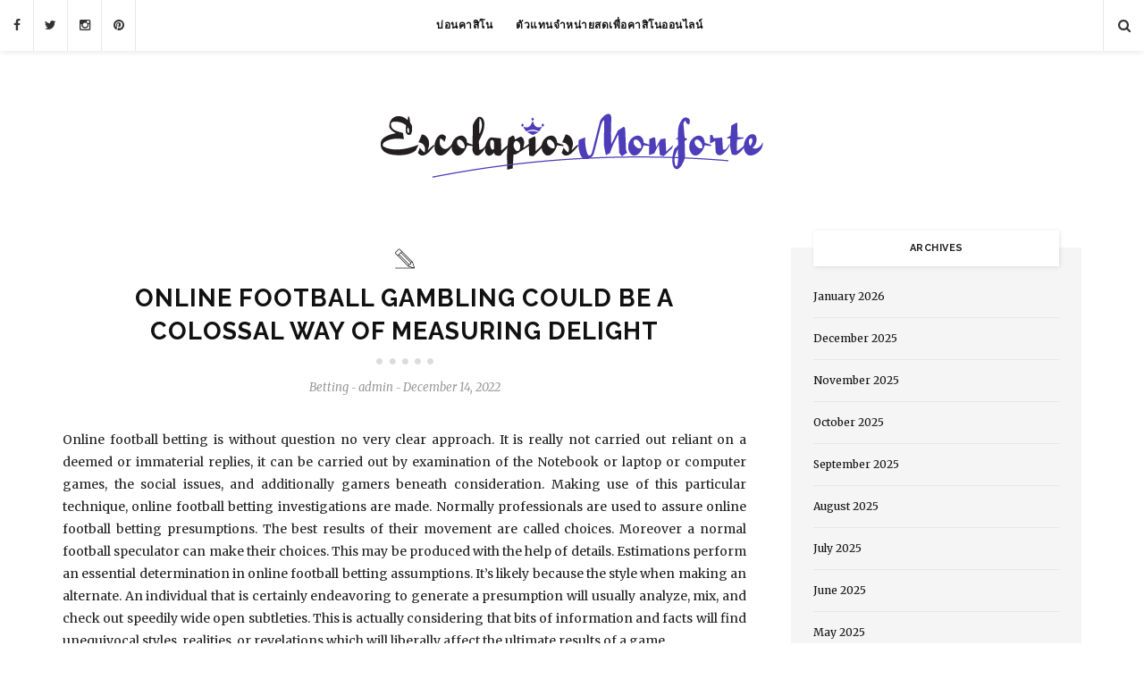

--- FILE ---
content_type: text/html; charset=UTF-8
request_url: http://www.escolapiosmonforte.com/2022/online-football-gambling-could-be-a-colossal-way-of-measuring-delight.htm
body_size: 12347
content:


<!DOCTYPE html>
<!--[if IE 9]><html class="ie9 no-mobile-device" lang="en-US"> <![endif]-->
<!--[if gt IE 9]><!--> <html class="no-mobile-device" lang="en-US"> <!--<![endif]-->

<head>

	<meta charset="UTF-8">
	<meta name="viewport" content="width=device-width, initial-scale=1">
	<meta http-equiv="X-UA-Compatible" content="IE=edge">
	<meta name="apple-mobile-web-app-capable" content="yes">
	<link rel="profile" href="http://gmpg.org/xfn/11" />
		<link rel="alternate" type="application/rss+xml" title="Escolapios Monforte RSS Feed" href="http://www.escolapiosmonforte.com/feed" />
	<link rel="alternate" type="application/atom+xml" title="Escolapios Monforte Atom Feed" href="http://www.escolapiosmonforte.com/feed/atom" />
	<link rel="pingback" href="http://www.escolapiosmonforte.com/xmlrpc.php" />

	<title>Online Football Gambling Could be a Colossal Way of measuring Delight &#8211; Escolapios Monforte</title>
<meta name='robots' content='max-image-preview:large' />
<link rel='dns-prefetch' href='//fonts.googleapis.com' />
<link rel="alternate" type="application/rss+xml" title="Escolapios Monforte &raquo; Feed" href="http://www.escolapiosmonforte.com/feed" />
<link rel="alternate" type="application/rss+xml" title="Escolapios Monforte &raquo; Comments Feed" href="http://www.escolapiosmonforte.com/comments/feed" />
<link rel="alternate" type="application/rss+xml" title="Escolapios Monforte &raquo; Online Football Gambling Could be a Colossal Way of measuring Delight Comments Feed" href="http://www.escolapiosmonforte.com/2022/online-football-gambling-could-be-a-colossal-way-of-measuring-delight.htm/feed" />
<link rel="alternate" title="oEmbed (JSON)" type="application/json+oembed" href="http://www.escolapiosmonforte.com/wp-json/oembed/1.0/embed?url=http%3A%2F%2Fwww.escolapiosmonforte.com%2F2022%2Fonline-football-gambling-could-be-a-colossal-way-of-measuring-delight.htm" />
<link rel="alternate" title="oEmbed (XML)" type="text/xml+oembed" href="http://www.escolapiosmonforte.com/wp-json/oembed/1.0/embed?url=http%3A%2F%2Fwww.escolapiosmonforte.com%2F2022%2Fonline-football-gambling-could-be-a-colossal-way-of-measuring-delight.htm&#038;format=xml" />
<meta property='og:site_name' content='Escolapios Monforte'/><meta property='og:url' content='http://www.escolapiosmonforte.com/2022/online-football-gambling-could-be-a-colossal-way-of-measuring-delight.htm'/><meta property='og:title' content='Online Football Gambling Could be a Colossal Way of measuring Delight'/><meta property='og:type' content='article'/><style id='wp-img-auto-sizes-contain-inline-css' type='text/css'>
img:is([sizes=auto i],[sizes^="auto," i]){contain-intrinsic-size:3000px 1500px}
/*# sourceURL=wp-img-auto-sizes-contain-inline-css */
</style>
<style id='wp-emoji-styles-inline-css' type='text/css'>

	img.wp-smiley, img.emoji {
		display: inline !important;
		border: none !important;
		box-shadow: none !important;
		height: 1em !important;
		width: 1em !important;
		margin: 0 0.07em !important;
		vertical-align: -0.1em !important;
		background: none !important;
		padding: 0 !important;
	}
/*# sourceURL=wp-emoji-styles-inline-css */
</style>
<style id='wp-block-library-inline-css' type='text/css'>
:root{--wp-block-synced-color:#7a00df;--wp-block-synced-color--rgb:122,0,223;--wp-bound-block-color:var(--wp-block-synced-color);--wp-editor-canvas-background:#ddd;--wp-admin-theme-color:#007cba;--wp-admin-theme-color--rgb:0,124,186;--wp-admin-theme-color-darker-10:#006ba1;--wp-admin-theme-color-darker-10--rgb:0,107,160.5;--wp-admin-theme-color-darker-20:#005a87;--wp-admin-theme-color-darker-20--rgb:0,90,135;--wp-admin-border-width-focus:2px}@media (min-resolution:192dpi){:root{--wp-admin-border-width-focus:1.5px}}.wp-element-button{cursor:pointer}:root .has-very-light-gray-background-color{background-color:#eee}:root .has-very-dark-gray-background-color{background-color:#313131}:root .has-very-light-gray-color{color:#eee}:root .has-very-dark-gray-color{color:#313131}:root .has-vivid-green-cyan-to-vivid-cyan-blue-gradient-background{background:linear-gradient(135deg,#00d084,#0693e3)}:root .has-purple-crush-gradient-background{background:linear-gradient(135deg,#34e2e4,#4721fb 50%,#ab1dfe)}:root .has-hazy-dawn-gradient-background{background:linear-gradient(135deg,#faaca8,#dad0ec)}:root .has-subdued-olive-gradient-background{background:linear-gradient(135deg,#fafae1,#67a671)}:root .has-atomic-cream-gradient-background{background:linear-gradient(135deg,#fdd79a,#004a59)}:root .has-nightshade-gradient-background{background:linear-gradient(135deg,#330968,#31cdcf)}:root .has-midnight-gradient-background{background:linear-gradient(135deg,#020381,#2874fc)}:root{--wp--preset--font-size--normal:16px;--wp--preset--font-size--huge:42px}.has-regular-font-size{font-size:1em}.has-larger-font-size{font-size:2.625em}.has-normal-font-size{font-size:var(--wp--preset--font-size--normal)}.has-huge-font-size{font-size:var(--wp--preset--font-size--huge)}.has-text-align-center{text-align:center}.has-text-align-left{text-align:left}.has-text-align-right{text-align:right}.has-fit-text{white-space:nowrap!important}#end-resizable-editor-section{display:none}.aligncenter{clear:both}.items-justified-left{justify-content:flex-start}.items-justified-center{justify-content:center}.items-justified-right{justify-content:flex-end}.items-justified-space-between{justify-content:space-between}.screen-reader-text{border:0;clip-path:inset(50%);height:1px;margin:-1px;overflow:hidden;padding:0;position:absolute;width:1px;word-wrap:normal!important}.screen-reader-text:focus{background-color:#ddd;clip-path:none;color:#444;display:block;font-size:1em;height:auto;left:5px;line-height:normal;padding:15px 23px 14px;text-decoration:none;top:5px;width:auto;z-index:100000}html :where(.has-border-color){border-style:solid}html :where([style*=border-top-color]){border-top-style:solid}html :where([style*=border-right-color]){border-right-style:solid}html :where([style*=border-bottom-color]){border-bottom-style:solid}html :where([style*=border-left-color]){border-left-style:solid}html :where([style*=border-width]){border-style:solid}html :where([style*=border-top-width]){border-top-style:solid}html :where([style*=border-right-width]){border-right-style:solid}html :where([style*=border-bottom-width]){border-bottom-style:solid}html :where([style*=border-left-width]){border-left-style:solid}html :where(img[class*=wp-image-]){height:auto;max-width:100%}:where(figure){margin:0 0 1em}html :where(.is-position-sticky){--wp-admin--admin-bar--position-offset:var(--wp-admin--admin-bar--height,0px)}@media screen and (max-width:600px){html :where(.is-position-sticky){--wp-admin--admin-bar--position-offset:0px}}

/*# sourceURL=wp-block-library-inline-css */
</style><style id='global-styles-inline-css' type='text/css'>
:root{--wp--preset--aspect-ratio--square: 1;--wp--preset--aspect-ratio--4-3: 4/3;--wp--preset--aspect-ratio--3-4: 3/4;--wp--preset--aspect-ratio--3-2: 3/2;--wp--preset--aspect-ratio--2-3: 2/3;--wp--preset--aspect-ratio--16-9: 16/9;--wp--preset--aspect-ratio--9-16: 9/16;--wp--preset--color--black: #000000;--wp--preset--color--cyan-bluish-gray: #abb8c3;--wp--preset--color--white: #ffffff;--wp--preset--color--pale-pink: #f78da7;--wp--preset--color--vivid-red: #cf2e2e;--wp--preset--color--luminous-vivid-orange: #ff6900;--wp--preset--color--luminous-vivid-amber: #fcb900;--wp--preset--color--light-green-cyan: #7bdcb5;--wp--preset--color--vivid-green-cyan: #00d084;--wp--preset--color--pale-cyan-blue: #8ed1fc;--wp--preset--color--vivid-cyan-blue: #0693e3;--wp--preset--color--vivid-purple: #9b51e0;--wp--preset--gradient--vivid-cyan-blue-to-vivid-purple: linear-gradient(135deg,rgb(6,147,227) 0%,rgb(155,81,224) 100%);--wp--preset--gradient--light-green-cyan-to-vivid-green-cyan: linear-gradient(135deg,rgb(122,220,180) 0%,rgb(0,208,130) 100%);--wp--preset--gradient--luminous-vivid-amber-to-luminous-vivid-orange: linear-gradient(135deg,rgb(252,185,0) 0%,rgb(255,105,0) 100%);--wp--preset--gradient--luminous-vivid-orange-to-vivid-red: linear-gradient(135deg,rgb(255,105,0) 0%,rgb(207,46,46) 100%);--wp--preset--gradient--very-light-gray-to-cyan-bluish-gray: linear-gradient(135deg,rgb(238,238,238) 0%,rgb(169,184,195) 100%);--wp--preset--gradient--cool-to-warm-spectrum: linear-gradient(135deg,rgb(74,234,220) 0%,rgb(151,120,209) 20%,rgb(207,42,186) 40%,rgb(238,44,130) 60%,rgb(251,105,98) 80%,rgb(254,248,76) 100%);--wp--preset--gradient--blush-light-purple: linear-gradient(135deg,rgb(255,206,236) 0%,rgb(152,150,240) 100%);--wp--preset--gradient--blush-bordeaux: linear-gradient(135deg,rgb(254,205,165) 0%,rgb(254,45,45) 50%,rgb(107,0,62) 100%);--wp--preset--gradient--luminous-dusk: linear-gradient(135deg,rgb(255,203,112) 0%,rgb(199,81,192) 50%,rgb(65,88,208) 100%);--wp--preset--gradient--pale-ocean: linear-gradient(135deg,rgb(255,245,203) 0%,rgb(182,227,212) 50%,rgb(51,167,181) 100%);--wp--preset--gradient--electric-grass: linear-gradient(135deg,rgb(202,248,128) 0%,rgb(113,206,126) 100%);--wp--preset--gradient--midnight: linear-gradient(135deg,rgb(2,3,129) 0%,rgb(40,116,252) 100%);--wp--preset--font-size--small: 13px;--wp--preset--font-size--medium: 20px;--wp--preset--font-size--large: 36px;--wp--preset--font-size--x-large: 42px;--wp--preset--spacing--20: 0.44rem;--wp--preset--spacing--30: 0.67rem;--wp--preset--spacing--40: 1rem;--wp--preset--spacing--50: 1.5rem;--wp--preset--spacing--60: 2.25rem;--wp--preset--spacing--70: 3.38rem;--wp--preset--spacing--80: 5.06rem;--wp--preset--shadow--natural: 6px 6px 9px rgba(0, 0, 0, 0.2);--wp--preset--shadow--deep: 12px 12px 50px rgba(0, 0, 0, 0.4);--wp--preset--shadow--sharp: 6px 6px 0px rgba(0, 0, 0, 0.2);--wp--preset--shadow--outlined: 6px 6px 0px -3px rgb(255, 255, 255), 6px 6px rgb(0, 0, 0);--wp--preset--shadow--crisp: 6px 6px 0px rgb(0, 0, 0);}:where(.is-layout-flex){gap: 0.5em;}:where(.is-layout-grid){gap: 0.5em;}body .is-layout-flex{display: flex;}.is-layout-flex{flex-wrap: wrap;align-items: center;}.is-layout-flex > :is(*, div){margin: 0;}body .is-layout-grid{display: grid;}.is-layout-grid > :is(*, div){margin: 0;}:where(.wp-block-columns.is-layout-flex){gap: 2em;}:where(.wp-block-columns.is-layout-grid){gap: 2em;}:where(.wp-block-post-template.is-layout-flex){gap: 1.25em;}:where(.wp-block-post-template.is-layout-grid){gap: 1.25em;}.has-black-color{color: var(--wp--preset--color--black) !important;}.has-cyan-bluish-gray-color{color: var(--wp--preset--color--cyan-bluish-gray) !important;}.has-white-color{color: var(--wp--preset--color--white) !important;}.has-pale-pink-color{color: var(--wp--preset--color--pale-pink) !important;}.has-vivid-red-color{color: var(--wp--preset--color--vivid-red) !important;}.has-luminous-vivid-orange-color{color: var(--wp--preset--color--luminous-vivid-orange) !important;}.has-luminous-vivid-amber-color{color: var(--wp--preset--color--luminous-vivid-amber) !important;}.has-light-green-cyan-color{color: var(--wp--preset--color--light-green-cyan) !important;}.has-vivid-green-cyan-color{color: var(--wp--preset--color--vivid-green-cyan) !important;}.has-pale-cyan-blue-color{color: var(--wp--preset--color--pale-cyan-blue) !important;}.has-vivid-cyan-blue-color{color: var(--wp--preset--color--vivid-cyan-blue) !important;}.has-vivid-purple-color{color: var(--wp--preset--color--vivid-purple) !important;}.has-black-background-color{background-color: var(--wp--preset--color--black) !important;}.has-cyan-bluish-gray-background-color{background-color: var(--wp--preset--color--cyan-bluish-gray) !important;}.has-white-background-color{background-color: var(--wp--preset--color--white) !important;}.has-pale-pink-background-color{background-color: var(--wp--preset--color--pale-pink) !important;}.has-vivid-red-background-color{background-color: var(--wp--preset--color--vivid-red) !important;}.has-luminous-vivid-orange-background-color{background-color: var(--wp--preset--color--luminous-vivid-orange) !important;}.has-luminous-vivid-amber-background-color{background-color: var(--wp--preset--color--luminous-vivid-amber) !important;}.has-light-green-cyan-background-color{background-color: var(--wp--preset--color--light-green-cyan) !important;}.has-vivid-green-cyan-background-color{background-color: var(--wp--preset--color--vivid-green-cyan) !important;}.has-pale-cyan-blue-background-color{background-color: var(--wp--preset--color--pale-cyan-blue) !important;}.has-vivid-cyan-blue-background-color{background-color: var(--wp--preset--color--vivid-cyan-blue) !important;}.has-vivid-purple-background-color{background-color: var(--wp--preset--color--vivid-purple) !important;}.has-black-border-color{border-color: var(--wp--preset--color--black) !important;}.has-cyan-bluish-gray-border-color{border-color: var(--wp--preset--color--cyan-bluish-gray) !important;}.has-white-border-color{border-color: var(--wp--preset--color--white) !important;}.has-pale-pink-border-color{border-color: var(--wp--preset--color--pale-pink) !important;}.has-vivid-red-border-color{border-color: var(--wp--preset--color--vivid-red) !important;}.has-luminous-vivid-orange-border-color{border-color: var(--wp--preset--color--luminous-vivid-orange) !important;}.has-luminous-vivid-amber-border-color{border-color: var(--wp--preset--color--luminous-vivid-amber) !important;}.has-light-green-cyan-border-color{border-color: var(--wp--preset--color--light-green-cyan) !important;}.has-vivid-green-cyan-border-color{border-color: var(--wp--preset--color--vivid-green-cyan) !important;}.has-pale-cyan-blue-border-color{border-color: var(--wp--preset--color--pale-cyan-blue) !important;}.has-vivid-cyan-blue-border-color{border-color: var(--wp--preset--color--vivid-cyan-blue) !important;}.has-vivid-purple-border-color{border-color: var(--wp--preset--color--vivid-purple) !important;}.has-vivid-cyan-blue-to-vivid-purple-gradient-background{background: var(--wp--preset--gradient--vivid-cyan-blue-to-vivid-purple) !important;}.has-light-green-cyan-to-vivid-green-cyan-gradient-background{background: var(--wp--preset--gradient--light-green-cyan-to-vivid-green-cyan) !important;}.has-luminous-vivid-amber-to-luminous-vivid-orange-gradient-background{background: var(--wp--preset--gradient--luminous-vivid-amber-to-luminous-vivid-orange) !important;}.has-luminous-vivid-orange-to-vivid-red-gradient-background{background: var(--wp--preset--gradient--luminous-vivid-orange-to-vivid-red) !important;}.has-very-light-gray-to-cyan-bluish-gray-gradient-background{background: var(--wp--preset--gradient--very-light-gray-to-cyan-bluish-gray) !important;}.has-cool-to-warm-spectrum-gradient-background{background: var(--wp--preset--gradient--cool-to-warm-spectrum) !important;}.has-blush-light-purple-gradient-background{background: var(--wp--preset--gradient--blush-light-purple) !important;}.has-blush-bordeaux-gradient-background{background: var(--wp--preset--gradient--blush-bordeaux) !important;}.has-luminous-dusk-gradient-background{background: var(--wp--preset--gradient--luminous-dusk) !important;}.has-pale-ocean-gradient-background{background: var(--wp--preset--gradient--pale-ocean) !important;}.has-electric-grass-gradient-background{background: var(--wp--preset--gradient--electric-grass) !important;}.has-midnight-gradient-background{background: var(--wp--preset--gradient--midnight) !important;}.has-small-font-size{font-size: var(--wp--preset--font-size--small) !important;}.has-medium-font-size{font-size: var(--wp--preset--font-size--medium) !important;}.has-large-font-size{font-size: var(--wp--preset--font-size--large) !important;}.has-x-large-font-size{font-size: var(--wp--preset--font-size--x-large) !important;}
/*# sourceURL=global-styles-inline-css */
</style>

<style id='classic-theme-styles-inline-css' type='text/css'>
/*! This file is auto-generated */
.wp-block-button__link{color:#fff;background-color:#32373c;border-radius:9999px;box-shadow:none;text-decoration:none;padding:calc(.667em + 2px) calc(1.333em + 2px);font-size:1.125em}.wp-block-file__button{background:#32373c;color:#fff;text-decoration:none}
/*# sourceURL=/wp-includes/css/classic-themes.min.css */
</style>
<link rel='stylesheet' id='components-css' href='http://www.escolapiosmonforte.com/wp-content/themes/alison/assets/css/components.css' type='text/css' media='all' />
<link rel='stylesheet' id='icon-fonts-css' href='http://www.escolapiosmonforte.com/wp-content/themes/alison/assets/css/icon-fonts.css' type='text/css' media='all' />
<link rel='stylesheet' id='body-font-css' href='//fonts.googleapis.com/css?family=Merriweather:400,300,300italic,400italic,700,700italic,900,900italic&#038;subset=latin,latin-ext' type='text/css' media='all' />
<link rel='stylesheet' id='headings-font-css' href='//fonts.googleapis.com/css?family=Raleway:400,100,200,300,500,600,700,800,900&#038;subset=latin,latin-ext' type='text/css' media='all' />
<link rel='stylesheet' id='navigation-font-css' href='//fonts.googleapis.com/css?family=Raleway:400,100,200,300,500,600,700,800,900&#038;subset=latin,latin-ext' type='text/css' media='all' />
<link rel='stylesheet' id='mediaelement-css' href='http://www.escolapiosmonforte.com/wp-includes/js/mediaelement/mediaelementplayer-legacy.min.css?ver=4.2.17' type='text/css' media='all' />
<link rel='stylesheet' id='wp-mediaelement-css' href='http://www.escolapiosmonforte.com/wp-includes/js/mediaelement/wp-mediaelement.min.css?ver=6.9' type='text/css' media='all' />
<link rel='stylesheet' id='core-style-css' href='http://www.escolapiosmonforte.com/wp-content/themes/alison/style.css' type='text/css' media='all' />
<link rel='stylesheet' id='core-responsive-css' href='http://www.escolapiosmonforte.com/wp-content/themes/alison/assets/css/style-responsive.css' type='text/css' media='all' />
<link rel='stylesheet' id='custom-css' href='http://www.escolapiosmonforte.com/wp-content/uploads/alison_styles/custom.css' type='text/css' media='all' />
<script type="text/javascript" src="http://www.escolapiosmonforte.com/wp-includes/js/jquery/jquery.min.js?ver=3.7.1" id="jquery-core-js"></script>
<script type="text/javascript" src="http://www.escolapiosmonforte.com/wp-includes/js/jquery/jquery-migrate.min.js?ver=3.4.1" id="jquery-migrate-js"></script>
<link rel="https://api.w.org/" href="http://www.escolapiosmonforte.com/wp-json/" /><link rel="alternate" title="JSON" type="application/json" href="http://www.escolapiosmonforte.com/wp-json/wp/v2/posts/1141" /><link rel="EditURI" type="application/rsd+xml" title="RSD" href="http://www.escolapiosmonforte.com/xmlrpc.php?rsd" />
<meta name="generator" content="WordPress 6.9" />
<link rel="canonical" href="http://www.escolapiosmonforte.com/2022/online-football-gambling-could-be-a-colossal-way-of-measuring-delight.htm" />
<link rel='shortlink' href='http://www.escolapiosmonforte.com/?p=1141' />
	
</head>


<body class="wp-singular post-template-default single single-post postid-1141 single-format-standard wp-theme-alison  sticky-nav sticky-sidebar">

<div id="wrapper">

		<div class="main-navigation-wrapper">

						<div id="top-social-items">
				<div id="top-social-items-inner">
				
					<a href="#" target="_blank"><i class="fa fa-facebook"></i></a>					<a href="#" target="_blank"><i class="fa fa-twitter"></i></a>					<a href="#" target="_blank"><i class="fa fa-instagram"></i></a>					<a href="#" target="_blank"><i class="fa fa-pinterest"></i></a>																													
				</div>
			</div>
				
			<div class="container clearfix">
				
				<nav class="main-navigation clearfix ">
				<ul id="menu-menu" class="nav-menu"><li id="menu-item-15" class="menu-item menu-item-type-taxonomy menu-item-object-category menu-item-15"><a href="http://www.escolapiosmonforte.com/category/%e0%b8%9a%e0%b9%88%e0%b8%ad%e0%b8%99%e0%b8%84%e0%b8%b2%e0%b8%aa%e0%b8%b4%e0%b9%82%e0%b8%99">บ่อนคาสิโน</a></li>
<li id="menu-item-16" class="menu-item menu-item-type-post_type menu-item-object-post menu-item-16"><a href="http://www.escolapiosmonforte.com/2020/%e0%b8%95%e0%b8%b1%e0%b8%a7%e0%b9%81%e0%b8%97%e0%b8%99%e0%b8%88%e0%b8%b3%e0%b8%ab%e0%b8%99%e0%b9%88%e0%b8%b2%e0%b8%a2%e0%b8%aa%e0%b8%94%e0%b9%80%e0%b8%9e%e0%b8%b7%e0%b9%88%e0%b8%ad%e0%b8%84%e0%b8%b2.htm">ตัวแทนจำหน่ายสดเพื่อคาสิโนออนไลน์</a></li>
</ul>				</nav>
					
				<div class="menu-mobile"></div>
				
								<div class="top-search-area">
					<a href="#"><i class="fa fa-search"></i></a>
					<div class="search-form-area">
						
<form role="search" method="get" class="search-form" action="http://www.escolapiosmonforte.com/">
    <div>
		<input type="text" placeholder="Start Typing and Hit Enter..." name="s" class="search" />
		<button type="submit" class="search-submit"><i class="fa fa-search"></i></button>
	 </div>
</form>					</div>
				</div>
								
			</div>

		</div>

		<header id="main-header">
			<div id="main-top-wrapper">
				<div class="container">
					
					<div id="logo">
						
													<h1><a href="http://www.escolapiosmonforte.com"><img src="http://www.escolapiosmonforte.com/wp-content/uploads/2020/05/Logo.png" alt="Escolapios Monforte" /></a></h1>
												
					</div>

										
				</div>
			</div>
		
		</header>

				
	<div id="main-container">

		<div class="container sidebar-open clearfix">	
		
			<div id="content">
														
					
<div id="post-1141" class="article-item post post-1141 type-post status-publish format-standard hentry category-betting">
	
	
		<div class="post-header">

				<div class="format-icon">
<i class="elegant elegant-pencil2"></i>	</div>
			
							<h1>Online Football Gambling Could be a Colossal Way of measuring Delight</h1>
			
							<div class="date-author">
					<p>
											<span class="cat"><a href="http://www.escolapiosmonforte.com/category/betting">Betting</a></span>
										<span class='seperator'>-</span>											<span class="author">admin</span>
										<span class='seperator'>-</span>											<span class="date">December 14, 2022</span>
										</p>
				</div>
						
		</div>
							
		
		
	
			<div class="post-entry">
		
		<div class="post-entry-text">
		<p style="text-align: justify;">Online football betting is without question no very clear approach. It is really not carried out reliant on a deemed or immaterial replies, it can be carried out by examination of the Notebook or laptop or computer games, the social issues, and additionally gamers beneath consideration. Making use of this particular technique, online football betting investigations are made. Normally professionals are used to assure online football betting presumptions. The best results of their movement are called choices. Moreover a normal football speculator can make their choices. This may be produced with the help of details. Estimations perform an essential determination in online football betting assumptions. It’s likely because the style when making an alternate. An individual that is certainly endeavoring to generate a presumption will usually analyze, mix, and check out speedily wide open subtleties. This is actually considering that bits of information and facts will find unequivocal styles, realities, or revelations which will liberally affect the ultimate results of a game.</p>
<p><img fetchpriority="high" decoding="async" class="aligncenter  wp-image-1143" src="http://www.escolapiosmonforte.com/wp-content/uploads/2022/12/YFVULNDARBCZBMAERYPXHDY3QY.png" alt="ole777 ฝากเงิน
" width="629" height="354" srcset="http://www.escolapiosmonforte.com/wp-content/uploads/2022/12/YFVULNDARBCZBMAERYPXHDY3QY.png 1920w, http://www.escolapiosmonforte.com/wp-content/uploads/2022/12/YFVULNDARBCZBMAERYPXHDY3QY-300x169.png 300w, http://www.escolapiosmonforte.com/wp-content/uploads/2022/12/YFVULNDARBCZBMAERYPXHDY3QY-1024x576.png 1024w, http://www.escolapiosmonforte.com/wp-content/uploads/2022/12/YFVULNDARBCZBMAERYPXHDY3QY-768x432.png 768w, http://www.escolapiosmonforte.com/wp-content/uploads/2022/12/YFVULNDARBCZBMAERYPXHDY3QY-1536x864.png 1536w, http://www.escolapiosmonforte.com/wp-content/uploads/2022/12/YFVULNDARBCZBMAERYPXHDY3QY-1100x619.png 1100w, http://www.escolapiosmonforte.com/wp-content/uploads/2022/12/YFVULNDARBCZBMAERYPXHDY3QY-650x366.png 650w, http://www.escolapiosmonforte.com/wp-content/uploads/2022/12/YFVULNDARBCZBMAERYPXHDY3QY-440x248.png 440w" sizes="(max-width: 629px) 100vw, 629px" /></p>
<p style="text-align: justify;">Components, as an illustration, fatigue, and perception of revenge may be generated using the best consumption of subtleties. Online football betting presumptions, unmistakably, are unable to endure without the need of subtleties. Quotes depend on intuition, factor, and in addition hazards. It surmises on the most likely achievable eventual reaction to a PC video game. Henceforth, wearing programs bettor will need to ensure before you make assumptions, they see with the present rundown alterations, the harm of supervisors, and as well as the accumulating plan. One particular progressively crucial contraption in online <a href="https://ole777.me/ทางเข้า-ole777/"><strong>ole777 </strong><strong>ฝากเงิน</strong></a> betting checks certainly is the information. The information gives the current occasions globally of football. It implies a football visa or MasterCard shark with regards to the pre-existing traumas, suspensions, and bargains. Keeping up invigorated together with the most current day reports, you will unquestionably cease being nevertheless remaining of the pre-existing information presented.</p>
<p style="text-align: justify;">This gives you a football bettor a touch of breathing place if this worries online football as a result of way in which clear stats can be created. Next to this, the facts may also give an all-around safeguard in the most recent conditions of your own social situation, their degrees of persistency, as well as their feeble core hobbies. An outstanding using pursuit’s presumption depends on a cautious exam through the offered information and facts and info. 1 could not quickly choose a collecting which will totally become successful without resorting to these vital units. Football suppositions are about achievable effects. For that reason, just one has to assure there may be efficient supposition to make one&#8217;s presumptions and lastly receiving wagers. This could in no way normally upgrade the possible outcomes of successful in the guess now will decidedly additionally help a athletic workouts examiners power to make guesses from now on games for functions associated with long term bets.</p>
				</div>
	</div>

			<div class="post-entry-bottom clearfix">
													
			<!-- Like Button -->
			<div class="like-comment-buttons-wrapper clearfix">
				<div class="like-comment-buttons">
					<a href="#" class="jm-post-like" data-post_id="1141" title="Like"><i class="fa fa-heart-o unlike"></i>&nbsp;0</a>									</div>
			</div>
			<!-- Like Button -->
		</div>
	
		
</div>

<!-- Share Buttons -->
		<div class="post-share">
			<div class="box-title-area"><h4 class="title">Share This Post!</h4></div>
			<div class="post-share-inner">
				<ul>
					<li class="share-item facebook"><a target="_blank" href="https://www.facebook.com/sharer/sharer.php?u=http%3A%2F%2Fwww.escolapiosmonforte.com%2F2022%2Fonline-football-gambling-could-be-a-colossal-way-of-measuring-delight.htm"><span class="share-box"><i class="fa fa-facebook"></i></span></a></li>
					<li class="share-item twitter"><a target="_blank" href="https://twitter.com/intent/tweet?text=Online+Football+Gambling+Could+be+a+Colossal+Way+of+measuring+Delight+-+http%3A%2F%2Fwww.escolapiosmonforte.com%2F2022%2Fonline-football-gambling-could-be-a-colossal-way-of-measuring-delight.htm"><span class="share-box"><i class="fa fa-twitter"></i></span></a></li>
										<li class="share-item pinterest"><a target="_blank" href="https://pinterest.com/pin/create/button/?url=http%3A%2F%2Fwww.escolapiosmonforte.com%2F2022%2Fonline-football-gambling-could-be-a-colossal-way-of-measuring-delight.htm&amp;media=&amp;description=Online+Football+Gambling+Could+be+a+Colossal+Way+of+measuring+Delight"><span class="share-box"><i class="fa fa-pinterest"></i></span></a></li>
					<li class="share-item google"><a target="_blank" href="https://plus.google.com/share?url=http%3A%2F%2Fwww.escolapiosmonforte.com%2F2022%2Fonline-football-gambling-could-be-a-colossal-way-of-measuring-delight.htm"><span class="share-box"><i class="fa fa-google-plus"></i></span></a></li>
					<li class="share-item e-mail"><a target="_blank" href="mailto:?Subject=Online+Football+Gambling+Could+be+a+Colossal+Way+of+measuring+Delight&amp;Body=http%3A%2F%2Fwww.escolapiosmonforte.com%2F2022%2Fonline-football-gambling-could-be-a-colossal-way-of-measuring-delight.htm"><span class="share-box"><i class="fa fa-envelope-o"></i></span></a></li>
				</ul>
			</div>
		</div>
	<!-- Share Buttons -->

	
<div class="post-author">

	<div class="author-img">
		<img alt='' src='https://secure.gravatar.com/avatar/2aecd94fd0ce351fde54b05bc4a0c71c4f2da115203e7c28c848c9a4f214159a?s=85&#038;d=mm&#038;r=g' srcset='https://secure.gravatar.com/avatar/2aecd94fd0ce351fde54b05bc4a0c71c4f2da115203e7c28c848c9a4f214159a?s=170&#038;d=mm&#038;r=g 2x' class='avatar avatar-85 photo' height='85' width='85' decoding='async'/>	</div>
	
	<div class="author-content">
		<div class="box-title-area"><h4 class="title">About Author / <a href="http://www.escolapiosmonforte.com/author/admin" title="Posts by admin" rel="author">admin</a></h4></div>
		<div class="author-info">
			<p></p>
																				</div>
	</div>
	
</div>
	
	
	
	
<div class="pagination post-pagination clearfix">
		
		
		<div class="older">
		<a class="animative-btn" href="http://www.escolapiosmonforte.com/2022/appreciate-in-betting-games-from-online-casino-sports-betting-website.htm">
			Previous Post		</a>
	</div>
		
		<div class="newer">
		<a class="animative-btn" href="http://www.escolapiosmonforte.com/2022/on-the-internet-slots-device-site-have-more-local-athletes-choice.htm">
			Next Post		</a>
	</div>
			
</div>										
							</div>
	
			
				<aside id="sidebar">
				<div class="theiaStickySidebar">
					<div id="sidebar-inner">
						<div id="archives-2" class="widget widget_archive"><h4 class="widget-title">Archives</h4>
			<ul>
					<li><a href='http://www.escolapiosmonforte.com/2026/01'>January 2026</a></li>
	<li><a href='http://www.escolapiosmonforte.com/2025/12'>December 2025</a></li>
	<li><a href='http://www.escolapiosmonforte.com/2025/11'>November 2025</a></li>
	<li><a href='http://www.escolapiosmonforte.com/2025/10'>October 2025</a></li>
	<li><a href='http://www.escolapiosmonforte.com/2025/09'>September 2025</a></li>
	<li><a href='http://www.escolapiosmonforte.com/2025/08'>August 2025</a></li>
	<li><a href='http://www.escolapiosmonforte.com/2025/07'>July 2025</a></li>
	<li><a href='http://www.escolapiosmonforte.com/2025/06'>June 2025</a></li>
	<li><a href='http://www.escolapiosmonforte.com/2025/05'>May 2025</a></li>
	<li><a href='http://www.escolapiosmonforte.com/2025/04'>April 2025</a></li>
	<li><a href='http://www.escolapiosmonforte.com/2025/03'>March 2025</a></li>
	<li><a href='http://www.escolapiosmonforte.com/2025/02'>February 2025</a></li>
	<li><a href='http://www.escolapiosmonforte.com/2025/01'>January 2025</a></li>
	<li><a href='http://www.escolapiosmonforte.com/2024/12'>December 2024</a></li>
	<li><a href='http://www.escolapiosmonforte.com/2024/11'>November 2024</a></li>
	<li><a href='http://www.escolapiosmonforte.com/2024/10'>October 2024</a></li>
	<li><a href='http://www.escolapiosmonforte.com/2024/09'>September 2024</a></li>
	<li><a href='http://www.escolapiosmonforte.com/2024/08'>August 2024</a></li>
	<li><a href='http://www.escolapiosmonforte.com/2024/07'>July 2024</a></li>
	<li><a href='http://www.escolapiosmonforte.com/2024/06'>June 2024</a></li>
	<li><a href='http://www.escolapiosmonforte.com/2024/05'>May 2024</a></li>
	<li><a href='http://www.escolapiosmonforte.com/2024/04'>April 2024</a></li>
	<li><a href='http://www.escolapiosmonforte.com/2024/03'>March 2024</a></li>
	<li><a href='http://www.escolapiosmonforte.com/2024/02'>February 2024</a></li>
	<li><a href='http://www.escolapiosmonforte.com/2024/01'>January 2024</a></li>
	<li><a href='http://www.escolapiosmonforte.com/2023/12'>December 2023</a></li>
	<li><a href='http://www.escolapiosmonforte.com/2023/11'>November 2023</a></li>
	<li><a href='http://www.escolapiosmonforte.com/2023/10'>October 2023</a></li>
	<li><a href='http://www.escolapiosmonforte.com/2023/09'>September 2023</a></li>
	<li><a href='http://www.escolapiosmonforte.com/2023/08'>August 2023</a></li>
	<li><a href='http://www.escolapiosmonforte.com/2023/07'>July 2023</a></li>
	<li><a href='http://www.escolapiosmonforte.com/2023/06'>June 2023</a></li>
	<li><a href='http://www.escolapiosmonforte.com/2023/05'>May 2023</a></li>
	<li><a href='http://www.escolapiosmonforte.com/2023/04'>April 2023</a></li>
	<li><a href='http://www.escolapiosmonforte.com/2023/03'>March 2023</a></li>
	<li><a href='http://www.escolapiosmonforte.com/2023/02'>February 2023</a></li>
	<li><a href='http://www.escolapiosmonforte.com/2023/01'>January 2023</a></li>
	<li><a href='http://www.escolapiosmonforte.com/2022/12'>December 2022</a></li>
	<li><a href='http://www.escolapiosmonforte.com/2022/11'>November 2022</a></li>
	<li><a href='http://www.escolapiosmonforte.com/2022/10'>October 2022</a></li>
	<li><a href='http://www.escolapiosmonforte.com/2022/08'>August 2022</a></li>
	<li><a href='http://www.escolapiosmonforte.com/2022/05'>May 2022</a></li>
	<li><a href='http://www.escolapiosmonforte.com/2022/03'>March 2022</a></li>
	<li><a href='http://www.escolapiosmonforte.com/2022/02'>February 2022</a></li>
	<li><a href='http://www.escolapiosmonforte.com/2022/01'>January 2022</a></li>
	<li><a href='http://www.escolapiosmonforte.com/2021/12'>December 2021</a></li>
	<li><a href='http://www.escolapiosmonforte.com/2021/10'>October 2021</a></li>
	<li><a href='http://www.escolapiosmonforte.com/2021/07'>July 2021</a></li>
	<li><a href='http://www.escolapiosmonforte.com/2021/06'>June 2021</a></li>
	<li><a href='http://www.escolapiosmonforte.com/2021/05'>May 2021</a></li>
	<li><a href='http://www.escolapiosmonforte.com/2021/04'>April 2021</a></li>
	<li><a href='http://www.escolapiosmonforte.com/2021/03'>March 2021</a></li>
	<li><a href='http://www.escolapiosmonforte.com/2021/02'>February 2021</a></li>
	<li><a href='http://www.escolapiosmonforte.com/2021/01'>January 2021</a></li>
	<li><a href='http://www.escolapiosmonforte.com/2020/12'>December 2020</a></li>
	<li><a href='http://www.escolapiosmonforte.com/2020/11'>November 2020</a></li>
	<li><a href='http://www.escolapiosmonforte.com/2020/10'>October 2020</a></li>
	<li><a href='http://www.escolapiosmonforte.com/2020/09'>September 2020</a></li>
	<li><a href='http://www.escolapiosmonforte.com/2020/08'>August 2020</a></li>
	<li><a href='http://www.escolapiosmonforte.com/2020/07'>July 2020</a></li>
	<li><a href='http://www.escolapiosmonforte.com/2020/06'>June 2020</a></li>
	<li><a href='http://www.escolapiosmonforte.com/2020/05'>May 2020</a></li>
			</ul>

			</div><div id="categories-2" class="widget widget_categories"><h4 class="widget-title">Categories</h4>
			<ul>
					<li class="cat-item cat-item-4"><a href="http://www.escolapiosmonforte.com/category/betting">Betting</a>
</li>
	<li class="cat-item cat-item-8"><a href="http://www.escolapiosmonforte.com/category/casino">Casino</a>
</li>
	<li class="cat-item cat-item-10"><a href="http://www.escolapiosmonforte.com/category/finance">Finance</a>
</li>
	<li class="cat-item cat-item-7"><a href="http://www.escolapiosmonforte.com/category/gambling">Gambling</a>
</li>
	<li class="cat-item cat-item-11"><a href="http://www.escolapiosmonforte.com/category/lottery">Lottery</a>
</li>
	<li class="cat-item cat-item-13"><a href="http://www.escolapiosmonforte.com/category/poker">Poker</a>
</li>
	<li class="cat-item cat-item-9"><a href="http://www.escolapiosmonforte.com/category/slot">Slot</a>
</li>
	<li class="cat-item cat-item-6"><a href="http://www.escolapiosmonforte.com/category/%e0%b8%81%e0%b8%b2%e0%b8%a3%e0%b8%9e%e0%b8%99%e0%b8%b1%e0%b8%99">การพนัน</a>
</li>
	<li class="cat-item cat-item-5"><a href="http://www.escolapiosmonforte.com/category/%e0%b8%81%e0%b8%b2%e0%b8%a3%e0%b9%80%e0%b8%a5%e0%b9%88%e0%b8%99%e0%b8%81%e0%b8%b2%e0%b8%a3%e0%b8%9e%e0%b8%99%e0%b8%b1%e0%b8%99">การเล่นการพนัน</a>
</li>
	<li class="cat-item cat-item-2"><a href="http://www.escolapiosmonforte.com/category/%e0%b8%9a%e0%b9%88%e0%b8%ad%e0%b8%99%e0%b8%84%e0%b8%b2%e0%b8%aa%e0%b8%b4%e0%b9%82%e0%b8%99">บ่อนคาสิโน</a>
</li>
			</ul>

			</div><div id="meta-2" class="widget widget_meta"><h4 class="widget-title">Meta</h4>
		<ul>
						<li><a href="http://www.escolapiosmonforte.com/wp-login.php">Log in</a></li>
			<li><a href="http://www.escolapiosmonforte.com/feed">Entries feed</a></li>
			<li><a href="http://www.escolapiosmonforte.com/comments/feed">Comments feed</a></li>

			<li><a href="https://wordpress.org/">WordPress.org</a></li>
		</ul>

		</div>					</div>
				</div>
			</aside>
				
		</div>

	</div>

	
		

		
		<div id="footer-widget-area" class="footer">
	
		<div class="container clearfix ">
			
			<div class="widget-columns">
									<div id="gorilla_social_widget-2" class="widget first gorilla_social_widget"><h4 class="widget-title">Connect Us</h4>		
			<div class="widget-social-links">
				<a href="#" target="_blank"><span class="fa fa-facebook"></span></a>				<a href="#" target="_blank"><span class="fa fa-twitter"></span></a>				<a href="#" target="_blank"><span class="fa fa-instagram"></span></a>				<a href="#" target="_blank"><span class="fa fa-pinterest"></span></a>																							</div>
			
		</div>							</div>
			
			<div class="widget-columns">
									<div id="archives-3" class="widget widget_archive"><h4 class="widget-title">Archives</h4>
			<ul>
					<li><a href='http://www.escolapiosmonforte.com/2026/01'>January 2026</a></li>
	<li><a href='http://www.escolapiosmonforte.com/2025/12'>December 2025</a></li>
	<li><a href='http://www.escolapiosmonforte.com/2025/11'>November 2025</a></li>
	<li><a href='http://www.escolapiosmonforte.com/2025/10'>October 2025</a></li>
	<li><a href='http://www.escolapiosmonforte.com/2025/09'>September 2025</a></li>
	<li><a href='http://www.escolapiosmonforte.com/2025/08'>August 2025</a></li>
	<li><a href='http://www.escolapiosmonforte.com/2025/07'>July 2025</a></li>
	<li><a href='http://www.escolapiosmonforte.com/2025/06'>June 2025</a></li>
	<li><a href='http://www.escolapiosmonforte.com/2025/05'>May 2025</a></li>
	<li><a href='http://www.escolapiosmonforte.com/2025/04'>April 2025</a></li>
	<li><a href='http://www.escolapiosmonforte.com/2025/03'>March 2025</a></li>
	<li><a href='http://www.escolapiosmonforte.com/2025/02'>February 2025</a></li>
	<li><a href='http://www.escolapiosmonforte.com/2025/01'>January 2025</a></li>
	<li><a href='http://www.escolapiosmonforte.com/2024/12'>December 2024</a></li>
	<li><a href='http://www.escolapiosmonforte.com/2024/11'>November 2024</a></li>
	<li><a href='http://www.escolapiosmonforte.com/2024/10'>October 2024</a></li>
	<li><a href='http://www.escolapiosmonforte.com/2024/09'>September 2024</a></li>
	<li><a href='http://www.escolapiosmonforte.com/2024/08'>August 2024</a></li>
	<li><a href='http://www.escolapiosmonforte.com/2024/07'>July 2024</a></li>
	<li><a href='http://www.escolapiosmonforte.com/2024/06'>June 2024</a></li>
	<li><a href='http://www.escolapiosmonforte.com/2024/05'>May 2024</a></li>
	<li><a href='http://www.escolapiosmonforte.com/2024/04'>April 2024</a></li>
	<li><a href='http://www.escolapiosmonforte.com/2024/03'>March 2024</a></li>
	<li><a href='http://www.escolapiosmonforte.com/2024/02'>February 2024</a></li>
	<li><a href='http://www.escolapiosmonforte.com/2024/01'>January 2024</a></li>
	<li><a href='http://www.escolapiosmonforte.com/2023/12'>December 2023</a></li>
	<li><a href='http://www.escolapiosmonforte.com/2023/11'>November 2023</a></li>
	<li><a href='http://www.escolapiosmonforte.com/2023/10'>October 2023</a></li>
	<li><a href='http://www.escolapiosmonforte.com/2023/09'>September 2023</a></li>
	<li><a href='http://www.escolapiosmonforte.com/2023/08'>August 2023</a></li>
	<li><a href='http://www.escolapiosmonforte.com/2023/07'>July 2023</a></li>
	<li><a href='http://www.escolapiosmonforte.com/2023/06'>June 2023</a></li>
	<li><a href='http://www.escolapiosmonforte.com/2023/05'>May 2023</a></li>
	<li><a href='http://www.escolapiosmonforte.com/2023/04'>April 2023</a></li>
	<li><a href='http://www.escolapiosmonforte.com/2023/03'>March 2023</a></li>
	<li><a href='http://www.escolapiosmonforte.com/2023/02'>February 2023</a></li>
	<li><a href='http://www.escolapiosmonforte.com/2023/01'>January 2023</a></li>
	<li><a href='http://www.escolapiosmonforte.com/2022/12'>December 2022</a></li>
	<li><a href='http://www.escolapiosmonforte.com/2022/11'>November 2022</a></li>
	<li><a href='http://www.escolapiosmonforte.com/2022/10'>October 2022</a></li>
	<li><a href='http://www.escolapiosmonforte.com/2022/08'>August 2022</a></li>
	<li><a href='http://www.escolapiosmonforte.com/2022/05'>May 2022</a></li>
	<li><a href='http://www.escolapiosmonforte.com/2022/03'>March 2022</a></li>
	<li><a href='http://www.escolapiosmonforte.com/2022/02'>February 2022</a></li>
	<li><a href='http://www.escolapiosmonforte.com/2022/01'>January 2022</a></li>
	<li><a href='http://www.escolapiosmonforte.com/2021/12'>December 2021</a></li>
	<li><a href='http://www.escolapiosmonforte.com/2021/10'>October 2021</a></li>
	<li><a href='http://www.escolapiosmonforte.com/2021/07'>July 2021</a></li>
	<li><a href='http://www.escolapiosmonforte.com/2021/06'>June 2021</a></li>
	<li><a href='http://www.escolapiosmonforte.com/2021/05'>May 2021</a></li>
	<li><a href='http://www.escolapiosmonforte.com/2021/04'>April 2021</a></li>
	<li><a href='http://www.escolapiosmonforte.com/2021/03'>March 2021</a></li>
	<li><a href='http://www.escolapiosmonforte.com/2021/02'>February 2021</a></li>
	<li><a href='http://www.escolapiosmonforte.com/2021/01'>January 2021</a></li>
	<li><a href='http://www.escolapiosmonforte.com/2020/12'>December 2020</a></li>
	<li><a href='http://www.escolapiosmonforte.com/2020/11'>November 2020</a></li>
	<li><a href='http://www.escolapiosmonforte.com/2020/10'>October 2020</a></li>
	<li><a href='http://www.escolapiosmonforte.com/2020/09'>September 2020</a></li>
	<li><a href='http://www.escolapiosmonforte.com/2020/08'>August 2020</a></li>
	<li><a href='http://www.escolapiosmonforte.com/2020/07'>July 2020</a></li>
	<li><a href='http://www.escolapiosmonforte.com/2020/06'>June 2020</a></li>
	<li><a href='http://www.escolapiosmonforte.com/2020/05'>May 2020</a></li>
			</ul>

			</div>							</div>

			<div class="widget-columns last">
									<div id="categories-3" class="widget widget_categories"><h4 class="widget-title">Categories</h4>
			<ul>
					<li class="cat-item cat-item-4"><a href="http://www.escolapiosmonforte.com/category/betting">Betting</a>
</li>
	<li class="cat-item cat-item-8"><a href="http://www.escolapiosmonforte.com/category/casino">Casino</a>
</li>
	<li class="cat-item cat-item-10"><a href="http://www.escolapiosmonforte.com/category/finance">Finance</a>
</li>
	<li class="cat-item cat-item-7"><a href="http://www.escolapiosmonforte.com/category/gambling">Gambling</a>
</li>
	<li class="cat-item cat-item-11"><a href="http://www.escolapiosmonforte.com/category/lottery">Lottery</a>
</li>
	<li class="cat-item cat-item-13"><a href="http://www.escolapiosmonforte.com/category/poker">Poker</a>
</li>
	<li class="cat-item cat-item-9"><a href="http://www.escolapiosmonforte.com/category/slot">Slot</a>
</li>
	<li class="cat-item cat-item-6"><a href="http://www.escolapiosmonforte.com/category/%e0%b8%81%e0%b8%b2%e0%b8%a3%e0%b8%9e%e0%b8%99%e0%b8%b1%e0%b8%99">การพนัน</a>
</li>
	<li class="cat-item cat-item-5"><a href="http://www.escolapiosmonforte.com/category/%e0%b8%81%e0%b8%b2%e0%b8%a3%e0%b9%80%e0%b8%a5%e0%b9%88%e0%b8%99%e0%b8%81%e0%b8%b2%e0%b8%a3%e0%b8%9e%e0%b8%99%e0%b8%b1%e0%b8%99">การเล่นการพนัน</a>
</li>
	<li class="cat-item cat-item-2"><a href="http://www.escolapiosmonforte.com/category/%e0%b8%9a%e0%b9%88%e0%b8%ad%e0%b8%99%e0%b8%84%e0%b8%b2%e0%b8%aa%e0%b8%b4%e0%b9%82%e0%b8%99">บ่อนคาสิโน</a>
</li>
			</ul>

			</div>							</div>

						
		</div>
		
	</div>
	
	
	
	<footer id="footer-copyright">
		
		<div class="container">
		
			<a href="#" class="goto-top"><i class="fa fa-angle-up"></i></a>
			
			

							<p>Site made with <i class="fa fa-heart"></i> by Escolapios Monforte.</p>
						
		</div>
		
	</footer>

</div>

	<!-- Root element of PhotoSwipe. Must have class pswp. -->
	<div class="pswp" tabindex="-1" role="dialog" aria-hidden="true">

	    <!-- Background of PhotoSwipe. 
	         It's a separate element as animating opacity is faster than rgba(). -->
	    <div class="pswp__bg"></div>

	    <!-- Slides wrapper with overflow:hidden. -->
	    <div class="pswp__scroll-wrap">

	        <!-- Container that holds slides. 
	            PhotoSwipe keeps only 3 of them in the DOM to save memory.
	            Don't modify these 3 pswp__item elements, data is added later on. -->
	        <div class="pswp__container">
	            <div class="pswp__item"></div>
	            <div class="pswp__item"></div>
	            <div class="pswp__item"></div>
	        </div>

	        <!-- Default (PhotoSwipeUI_Default) interface on top of sliding area. Can be changed. -->
	        <div class="pswp__ui pswp__ui--hidden">

	            <div class="pswp__top-bar">

	                <!--  Controls are self-explanatory. Order can be changed. -->

	                <div class="pswp__counter"></div>

	                <button class="pswp__button pswp__button--close" title="Close (Esc)"></button>

	                <button class="pswp__button pswp__button--share" title="Share"></button>

	                <button class="pswp__button pswp__button--fs" title="Toggle fullscreen"></button>

	                <button class="pswp__button pswp__button--zoom" title="Zoom in/out"></button>

	                <!-- Preloader demo http://codepen.io/dimsemenov/pen/yyBWoR -->
	                <!-- element will get class pswp__preloader-active when preloader is running -->
	                <div class="pswp__preloader">
	                    <div class="pswp__preloader__icn">
	                      <div class="pswp__preloader__cut">
	                        <div class="pswp__preloader__donut"></div>
	                      </div>
	                    </div>
	                </div>
	            </div>

	            <div class="pswp__share-modal pswp__share-modal--hidden pswp__single-tap">
	                <div class="pswp__share-tooltip"></div> 
	            </div>

	            <button class="pswp__button pswp__button--arrow--left" title="Previous (arrow left)">
	            </button>

	            <button class="pswp__button pswp__button--arrow--right" title="Next (arrow right)">
	            </button>

	            <div class="pswp__caption">
	                <div class="pswp__caption__center"></div>
	            </div>

	        </div>

	    </div>

	</div>
	
	<script type="speculationrules">
{"prefetch":[{"source":"document","where":{"and":[{"href_matches":"/*"},{"not":{"href_matches":["/wp-*.php","/wp-admin/*","/wp-content/uploads/*","/wp-content/*","/wp-content/plugins/*","/wp-content/themes/alison/*","/*\\?(.+)"]}},{"not":{"selector_matches":"a[rel~=\"nofollow\"]"}},{"not":{"selector_matches":".no-prefetch, .no-prefetch a"}}]},"eagerness":"conservative"}]}
</script>
<script type="text/javascript" id="jm_like_post-js-extra">
/* <![CDATA[ */
var ajax_var = {"url":"http://www.escolapiosmonforte.com/wp-admin/admin-ajax.php","nonce":"26f2c3a236"};
//# sourceURL=jm_like_post-js-extra
/* ]]> */
</script>
<script type="text/javascript" src="http://www.escolapiosmonforte.com/wp-content/themes/alison/assets/js/post-like.min.js" id="jm_like_post-js"></script>
<script type="text/javascript" src="http://www.escolapiosmonforte.com/wp-content/themes/alison/assets/js/components.js" id="components-js"></script>
<script type="text/javascript" id="mediaelement-core-js-before">
/* <![CDATA[ */
var mejsL10n = {"language":"en","strings":{"mejs.download-file":"Download File","mejs.install-flash":"You are using a browser that does not have Flash player enabled or installed. Please turn on your Flash player plugin or download the latest version from https://get.adobe.com/flashplayer/","mejs.fullscreen":"Fullscreen","mejs.play":"Play","mejs.pause":"Pause","mejs.time-slider":"Time Slider","mejs.time-help-text":"Use Left/Right Arrow keys to advance one second, Up/Down arrows to advance ten seconds.","mejs.live-broadcast":"Live Broadcast","mejs.volume-help-text":"Use Up/Down Arrow keys to increase or decrease volume.","mejs.unmute":"Unmute","mejs.mute":"Mute","mejs.volume-slider":"Volume Slider","mejs.video-player":"Video Player","mejs.audio-player":"Audio Player","mejs.captions-subtitles":"Captions/Subtitles","mejs.captions-chapters":"Chapters","mejs.none":"None","mejs.afrikaans":"Afrikaans","mejs.albanian":"Albanian","mejs.arabic":"Arabic","mejs.belarusian":"Belarusian","mejs.bulgarian":"Bulgarian","mejs.catalan":"Catalan","mejs.chinese":"Chinese","mejs.chinese-simplified":"Chinese (Simplified)","mejs.chinese-traditional":"Chinese (Traditional)","mejs.croatian":"Croatian","mejs.czech":"Czech","mejs.danish":"Danish","mejs.dutch":"Dutch","mejs.english":"English","mejs.estonian":"Estonian","mejs.filipino":"Filipino","mejs.finnish":"Finnish","mejs.french":"French","mejs.galician":"Galician","mejs.german":"German","mejs.greek":"Greek","mejs.haitian-creole":"Haitian Creole","mejs.hebrew":"Hebrew","mejs.hindi":"Hindi","mejs.hungarian":"Hungarian","mejs.icelandic":"Icelandic","mejs.indonesian":"Indonesian","mejs.irish":"Irish","mejs.italian":"Italian","mejs.japanese":"Japanese","mejs.korean":"Korean","mejs.latvian":"Latvian","mejs.lithuanian":"Lithuanian","mejs.macedonian":"Macedonian","mejs.malay":"Malay","mejs.maltese":"Maltese","mejs.norwegian":"Norwegian","mejs.persian":"Persian","mejs.polish":"Polish","mejs.portuguese":"Portuguese","mejs.romanian":"Romanian","mejs.russian":"Russian","mejs.serbian":"Serbian","mejs.slovak":"Slovak","mejs.slovenian":"Slovenian","mejs.spanish":"Spanish","mejs.swahili":"Swahili","mejs.swedish":"Swedish","mejs.tagalog":"Tagalog","mejs.thai":"Thai","mejs.turkish":"Turkish","mejs.ukrainian":"Ukrainian","mejs.vietnamese":"Vietnamese","mejs.welsh":"Welsh","mejs.yiddish":"Yiddish"}};
//# sourceURL=mediaelement-core-js-before
/* ]]> */
</script>
<script type="text/javascript" src="http://www.escolapiosmonforte.com/wp-includes/js/mediaelement/mediaelement-and-player.min.js?ver=4.2.17" id="mediaelement-core-js"></script>
<script type="text/javascript" src="http://www.escolapiosmonforte.com/wp-includes/js/mediaelement/mediaelement-migrate.min.js?ver=6.9" id="mediaelement-migrate-js"></script>
<script type="text/javascript" id="mediaelement-js-extra">
/* <![CDATA[ */
var _wpmejsSettings = {"pluginPath":"/wp-includes/js/mediaelement/","classPrefix":"mejs-","stretching":"responsive","audioShortcodeLibrary":"mediaelement","videoShortcodeLibrary":"mediaelement"};
//# sourceURL=mediaelement-js-extra
/* ]]> */
</script>
<script type="text/javascript" src="http://www.escolapiosmonforte.com/wp-includes/js/mediaelement/wp-mediaelement.min.js?ver=6.9" id="wp-mediaelement-js"></script>
<script type="text/javascript" src="http://www.escolapiosmonforte.com/wp-content/themes/alison/assets/js/core.js" id="core-js-js"></script>
<script type="text/javascript" src="http://www.escolapiosmonforte.com/wp-includes/js/comment-reply.min.js?ver=6.9" id="comment-reply-js" async="async" data-wp-strategy="async" fetchpriority="low"></script>
<script id="wp-emoji-settings" type="application/json">
{"baseUrl":"https://s.w.org/images/core/emoji/17.0.2/72x72/","ext":".png","svgUrl":"https://s.w.org/images/core/emoji/17.0.2/svg/","svgExt":".svg","source":{"concatemoji":"http://www.escolapiosmonforte.com/wp-includes/js/wp-emoji-release.min.js?ver=6.9"}}
</script>
<script type="module">
/* <![CDATA[ */
/*! This file is auto-generated */
const a=JSON.parse(document.getElementById("wp-emoji-settings").textContent),o=(window._wpemojiSettings=a,"wpEmojiSettingsSupports"),s=["flag","emoji"];function i(e){try{var t={supportTests:e,timestamp:(new Date).valueOf()};sessionStorage.setItem(o,JSON.stringify(t))}catch(e){}}function c(e,t,n){e.clearRect(0,0,e.canvas.width,e.canvas.height),e.fillText(t,0,0);t=new Uint32Array(e.getImageData(0,0,e.canvas.width,e.canvas.height).data);e.clearRect(0,0,e.canvas.width,e.canvas.height),e.fillText(n,0,0);const a=new Uint32Array(e.getImageData(0,0,e.canvas.width,e.canvas.height).data);return t.every((e,t)=>e===a[t])}function p(e,t){e.clearRect(0,0,e.canvas.width,e.canvas.height),e.fillText(t,0,0);var n=e.getImageData(16,16,1,1);for(let e=0;e<n.data.length;e++)if(0!==n.data[e])return!1;return!0}function u(e,t,n,a){switch(t){case"flag":return n(e,"\ud83c\udff3\ufe0f\u200d\u26a7\ufe0f","\ud83c\udff3\ufe0f\u200b\u26a7\ufe0f")?!1:!n(e,"\ud83c\udde8\ud83c\uddf6","\ud83c\udde8\u200b\ud83c\uddf6")&&!n(e,"\ud83c\udff4\udb40\udc67\udb40\udc62\udb40\udc65\udb40\udc6e\udb40\udc67\udb40\udc7f","\ud83c\udff4\u200b\udb40\udc67\u200b\udb40\udc62\u200b\udb40\udc65\u200b\udb40\udc6e\u200b\udb40\udc67\u200b\udb40\udc7f");case"emoji":return!a(e,"\ud83e\u1fac8")}return!1}function f(e,t,n,a){let r;const o=(r="undefined"!=typeof WorkerGlobalScope&&self instanceof WorkerGlobalScope?new OffscreenCanvas(300,150):document.createElement("canvas")).getContext("2d",{willReadFrequently:!0}),s=(o.textBaseline="top",o.font="600 32px Arial",{});return e.forEach(e=>{s[e]=t(o,e,n,a)}),s}function r(e){var t=document.createElement("script");t.src=e,t.defer=!0,document.head.appendChild(t)}a.supports={everything:!0,everythingExceptFlag:!0},new Promise(t=>{let n=function(){try{var e=JSON.parse(sessionStorage.getItem(o));if("object"==typeof e&&"number"==typeof e.timestamp&&(new Date).valueOf()<e.timestamp+604800&&"object"==typeof e.supportTests)return e.supportTests}catch(e){}return null}();if(!n){if("undefined"!=typeof Worker&&"undefined"!=typeof OffscreenCanvas&&"undefined"!=typeof URL&&URL.createObjectURL&&"undefined"!=typeof Blob)try{var e="postMessage("+f.toString()+"("+[JSON.stringify(s),u.toString(),c.toString(),p.toString()].join(",")+"));",a=new Blob([e],{type:"text/javascript"});const r=new Worker(URL.createObjectURL(a),{name:"wpTestEmojiSupports"});return void(r.onmessage=e=>{i(n=e.data),r.terminate(),t(n)})}catch(e){}i(n=f(s,u,c,p))}t(n)}).then(e=>{for(const n in e)a.supports[n]=e[n],a.supports.everything=a.supports.everything&&a.supports[n],"flag"!==n&&(a.supports.everythingExceptFlag=a.supports.everythingExceptFlag&&a.supports[n]);var t;a.supports.everythingExceptFlag=a.supports.everythingExceptFlag&&!a.supports.flag,a.supports.everything||((t=a.source||{}).concatemoji?r(t.concatemoji):t.wpemoji&&t.twemoji&&(r(t.twemoji),r(t.wpemoji)))});
//# sourceURL=http://www.escolapiosmonforte.com/wp-includes/js/wp-emoji-loader.min.js
/* ]]> */
</script>
	
</body>

</html>

--- FILE ---
content_type: text/css
request_url: http://www.escolapiosmonforte.com/wp-content/themes/alison/style.css
body_size: 97343
content:
/*
Theme Name: Alison | Shared By Themes24x7.com
Theme URI: http://www.angrygorilla.us
Author: Angry Gorilla Team
Author URI: http://www.angrygorilla.us
Description: Modern, Creative Wordpress Blog Theme
Version: 1.2.0
License: GNU General Public License version 3.0
License URI: http://www.gnu.org/licenses/gpl-3.0.html
Tags: responsive-layout, three-columns, right-sidebar, full-width-template, featured-images, post-formats, sticky-post, theme-options, translation-ready
Text Domain: alison
*/

/*

 This file contains the styling for the actual theme, this
 is the file you need to edit to change the look of the
 theme.

 This files contents are outlined below.

 1.  Normalize
 2.  Global Styles
 3.  Constants
 4.  Buttons
 5.  General Layout
 6.  Header Structure
 7.  Navigation
 8.  Search
 9.  Social Icons
 10. Swiper Styling
 11. Post Featured Area
 12. Home Title Slogan Box
 13. Post Type & Layout Styles
 14. Masonry Styling
 15. List Styling
 16. Pagination
 17. Load More Animations
 18. Footer Styles
 19. Widget Styles
 20. Comments Styles
 21. Archive Pages
 22. Search Page
 23. Wordpress Core Fixes
 24. Contact Form 7
 25. Media Element JS


! normalize.css v2.1.3 | MIT License | git.io/normalize */

/* ==========================================================================
   HTML5 display definitions
   ========================================================================== */

article,
aside,
details,
figcaption,
figure,
footer,
header,
hgroup,
main,
nav,
section,
summary {
    display: block;
}

audio,
canvas,
video {
    display: inline-block;
}

audio:not([controls]) {
    display: none;
    height: 0;
}

[hidden],
template {
    display: none;
}

html {
    font-family: sans-serif;
    -ms-text-size-adjust: 100%; 
    -webkit-text-size-adjust: 100%;
    overflow-x: hidden;
}

body {
    margin: 0;
}

a {
    background: transparent;
}

a:active,
a:hover {
    outline: 0;
}

h1 {
    font-size: 2em;
    margin: 0.67em 0;
}

abbr[title] {
    border-bottom: 1px dotted;
}

b,
strong {
    font-weight: bold;
}

dfn {
    font-style: italic;
}

hr {
    -moz-box-sizing: content-box;
    box-sizing: content-box;
    height: 0;
}

mark {
    background: #ff0;
    color: #000;
}

code,
kbd,
pre,
samp {
    font-family: monospace, serif;
    font-size: 1em;
}

pre {
    white-space: pre-wrap;
}

q {
    quotes: "\201C" "\201D" "\2018" "\2019";
}

small {
    font-size: 80%;
}

sub,
sup {
    font-size: 75%;
    line-height: 0;
    position: relative;
    vertical-align: baseline;
}

sup {
    top: -0.5em;
}

sub {
    bottom: -0.25em;
}

img {
    border: 0;
}

svg:not(:root) {
    overflow: hidden;
}

figure {
    margin: 0;
}

fieldset {
    border: 1px solid #c0c0c0;
    margin: 0 2px;
    padding: 0.35em 0.625em 0.75em;
}

legend {
    border: 0; 
    padding: 0; 
}

button,
input,
select,
textarea {
    font-family: inherit; 
    font-size: 100%; 
    margin: 0;
	-webkit-border-radius:0;
}

button,
input["text"],
textarea {
	-webkit-appearance:none;
}

input[type="checkbox"], input[type="radio"] {
	vertical-align: middle;
}

button,
input {
    line-height: normal;
}

button,
select {
    text-transform: none;
}

select {
	background-color#fff;
}

button,
html input[type="button"],
input[type="reset"],
input[type="submit"] {
    -webkit-appearance: button; 
    cursor: pointer; 
}

button[disabled],
html input[disabled] {
    cursor: default;
}


input[type="checkbox"],
input[type="radio"] {
    box-sizing: border-box;
    padding: 0; 
}


input[type="search"] {
    -webkit-appearance: textfield; 
    -moz-box-sizing: content-box;
    -webkit-box-sizing: content-box; 
    box-sizing: content-box;
}

input[type="search"]::-webkit-search-cancel-button,
input[type="search"]::-webkit-search-decoration {
    -webkit-appearance: none;
}

button::-moz-focus-inner,
input::-moz-focus-inner {
    border: 0;
    padding: 0;
}

textarea {
    overflow: auto; 
    vertical-align: top; 
}

table {
    border-collapse: collapse;
    border-spacing: 0;
}

textarea:focus, input:focus {
	outline: 0;
}



/*-----------------------------------------------------------------------------------*/
/* - Global Styles
/*-----------------------------------------------------------------------------------*/

.clearfix:before,
.clearfix:after {
    content: " ";
    display: table;
}

.clearfix:after {
    clear: both;
}

*, *:before, *:after {
	box-sizing: border-box;
	-moz-box-sizing: border-box;
	-webkit-box-sizing: border-box;
}

body {
	position: relative;
	font-family: 'Merriweather', sans-serif;
	color:#222;
	background-color: #fff;
	font-size: 14px;
	-webkit-font-smoothing: antialiased;
  	font-smoothing: antialiased;
}

.mobile-device body {
	background-size:auto!important;
	background-position:center top!important;
}

p {
	line-height:1.8;
}

a {
	text-decoration:none;
	color:#E87A55;
	-o-transition:.3s;
	-ms-transition:.3s;
	-moz-transition:.3s;
	-webkit-transition:.3s;
	transition:.3s;
}

h1,h2,h3,h4,h5,h6 {
	font-family: "Raleway";
	margin: 30px 0 20px;
	color:#111;
	font-weight: 700;
	letter-spacing: 0.5px;
}

p,hr {
	margin-bottom:20px;
}

h1 {
	font-size:27px;
}

h2 {
	font-size:25px;
}

h3 {
	font-size:22px;
}

h4 {
	font-size:18px;
}

h5 {
	font-size:15px;
}

h6 {
	font-size:14px;
}

hr {
	border:0;
	height:0;
	border-bottom:1px solid #e5e5e5;
	clear:both;
}

blockquote {
	margin-bottom: 40px;
	margin-top: 40px;
	text-align: center;
}

blockquote:before {
  font-family: "elegant";
  content: "\e057";
  font-size: 26px;
  font-weight: 400;
  position: relative;
  top:3px;
  color: #222;
}

blockquote p {
	font-size:16px;
	font-style: italic;
	line-height:1.6;
	text-align: center;
	font-weight: 300;
}

blockquote p:after {
	content: "";
	display: block;
	color:#333;
	font-style: normal;
	position: relative;
	border-bottom: 1px solid #222;
	max-width: 50px;
	margin: 15px auto;	  
}

cite {
	color:#AAA;
}

ul, ol {
	padding-left:30px;
	margin-bottom:20px;
}

ul ol, ol ul, ul ul, ol ol {
	margin-bottom: 0;
}

ul li, ol li  {
	margin-bottom:7px;
	line-height: 2;
	position: relative;
}

	.post-entry ul li,
	.post-entry ol li {
		margin-top: 5px;
		margin-bottom: 5px;
	}

dl {
	line-height: 2;
}

.bypostauthor  {}

table { width:100%; margin-bottom:22px; border-collapse:collapse }
td, th { padding: 12px; border-bottom: 1px solid #e5e5e5; }
th { font-weight:bold; font-size:14px; background:#eee;}
tr:hover {
	background:#f9f9f9;
}

pre {
	white-space: pre-wrap;       /* css-3 */
	white-space: -moz-pre-wrap;  /* Mozilla, since 1999 */
	white-space: -pre-wrap;      /* Opera 4-6 */
	white-space: -o-pre-wrap;    /* Opera 7 */
	word-wrap: break-word;       /* Internet Explorer 5.5+ */
}

button[type="submit"],
input,
select,
textarea {
	border: 1px solid #e5e5e5;
	padding: 9px;
}

input[type="text"],
input[type="email"],
textarea {
	padding: 12px;
	font-size: 12px;
	font-style: italic;
}

input[type="text"]:focus,
input[type="email"]:focus,
textarea:focus,
.wpcf7 textarea:focus {
	border: 1px solid #333;

}

button[type="submit"], input[type="submit"] {
	font-family: "Raleway";
	font-size: 9px;
	font-weight: 400;
	padding: 13px 16px;
	background-color:#E87A55;
	text-transform: uppercase;
	color:#fff;
  	letter-spacing: 2px;
  	border: none;
  	position: relative;
  	top:-1px;
  	border-radius: 3px;
}

::-webkit-input-placeholder,
:-moz-placeholder,
::-moz-placeholder,
:-ms-input-placeholder {
    color:    #aaa;
}

.search-form-area ::-webkit-input-placeholder, .search-form-area :-moz-placeholder,
.search-form-area ::-moz-placeholder, .search-form-area :-ms-input-placeholder {
 	color: #ddd
 }


/*-----------------------------------------------------------------------------------*/
/* - Constants
/*-----------------------------------------------------------------------------------*/

.vertical-middle {
	width: 100%;
	height: 100%;
	display: table;
	vertical-align: middle;
}

.pulse {
	 -webkit-animation: breath 1.5s ease-out infinite;
	 -moz-animation: breath 1.5s ease-out infinite;
	 -ms-animation: breath 1.5s ease-out infinite;
	 animation: breath 1.5s ease-out infinite;
}

.radius img {
	border-radius: 100%;
}

@-ms-keyframes breath {
    0% { opacity: 0.8;}
    50% {opacity: 1.0;}
    100% {opacity: 0.8;}
}


@-moz-keyframes breath {
    0% {opacity: 0.8;}
    50% {opacity: 1.;}
    100% {opacity: 0.8;}
}


@-webkit-keyframes breath {
    0% {opacity: 0.8;}
    50% {opacity: 1.0;}
    100% {opacity: 0.8;}
}

@keyframes breath {
    0% {opacity: 0.8;}
    50% {opacity: 1.0;}
    100% {opacity: 0.8;}
}


/*-----------------------------------------------------------------------------------*/
/* - Buttons
/*-----------------------------------------------------------------------------------*/

.btn {
	display: inline-block;
	padding: 18px 21px;
	font-size: 11px;
	color: #111;
	font-family: "Raleway";
	letter-spacing: 1px;
	background-color:#fff;
	opacity: 0.95;
	-webkit-box-shadow: 1px 2px 5px rgba(0,0,0,.2);
	-moz-box-shadow: 1px 2px 5px rgba(0,0,0,.2);
	box-shadow: 1px 2px 5px rgba(0,0,0,.2); 
}

.boxed .btn {
	padding: 15px 19px;
	font-size: 10px;
}

.btn:hover {
	color: #fff;
	background-color:#E87A55;
}


/*-----------------------------------------------------------------------------------*/
/* - General Layout
/*-----------------------------------------------------------------------------------*/

#wrapper {
	position: relative;
	z-index: 1;
}

.container {
	width:980px;
	margin:0 auto;
}

#main-container {
	width:100%;
	padding:0 0 60px;
}

#main-container .container {
	position: relative;
}

.container.sidebar-open #content {
	width:625px;
	margin-right:30px;
	float:left;
}

#sidebar {
	position: relative;
	width:325px;
	float:right;
}

#sidebar-inner {
	position: relative;
}

.theiaStickySidebar.hide {
	opacity: 0;
}


/*-----------------------------------------------------------------------------------*/
/* - Header Structure
/*-----------------------------------------------------------------------------------*/

#main-header {
	position: relative;
	padding-top: 0;
}

.sticky-nav #main-header {
	padding-top: 57px;
}

	#main-top-wrapper {
		padding:70px 0;
		text-align: center;
		position: relative;
	}

	#logo {
		position:relative;
		z-index:1;
		text-align:center;
	}

		#logo h1 {
			display: inline-block;
			margin: 0;
		}

		#logo h1 a {
			font-size: 50px;
			color:#222;
			padding: 0px 10px;
			text-transform: uppercase;
			font-weight: bold;
			display: block;
			line-height: 1;
			-webkit-backface-visibility: hidden;
		}

		#logo h1 a:hover {
			opacity: .8
		}


/*-----------------------------------------------------------------------------------*/
/* - Navigation
/*-----------------------------------------------------------------------------------*/

.main-navigation-wrapper {
	position: relative;
	z-index: 100;
	height:57px;
	width:100%;
	text-align: center;
	background:#fff;
	box-shadow: 0px 1px 7px rgba(0,0,0,0.10);
	-moz-box-shadow: 0px 1px 7px rgba(0,0,0,0.10);
	-webkit-box-shadow: 0px 1px 7px rgba(0,0,0,0.10);

	-webkit-backface-visibility: hidden;
	backface-visibility: hidden;
}

.sticky-nav .main-navigation-wrapper {
	position: fixed;
}

.main-navigation-wrapper:not(.sticky) .sticky-logo{
	display: none;
}

.main-navigation-wrapper .sticky-logo {
	position: absolute;
	left: 25px;
	top: 50%;
	margin-top: -19px;
	z-index: 1;
}

.main-navigation-wrapper .sticky-logo img {
	width: auto;
	max-height: 38px;
}

.main-navigation-wrapper.sticky {
	position: fixed;
	top:0;
	width:100%;
  	z-index: 1000;
  	transform: translate(0, -100%);
	-webkit-transform: translate(0, -100%);
	-o-transform: translate(0, -100%);
	-ms-transform: translate(0, -100%);

	-webkit-box-shadow: 1px 1px 10px rgba(0,0,0,.15);
	-moz-box-shadow: 1px 1px 10px rgba(0,0,0,.15);
	box-shadow: 1px 1px 10px rgba(0,0,0,.15);
	
	transition: all 500ms ease-in-out;
	-webkit-transition: all 500ms ease-in-out;
}

.main-navigation-wrapper.sticky.open {
	transform: translate(0, 0);
	-webkit-transform: translate(0, 0);
	-o-transform: translate(0, 0);
	-ms-transform: translate(0, 0);
}

.wpadminbar-open .main-navigation-wrapper.sticky {
	top:32px;
}
	
.slicknav_menu {
	text-align: left;
	display:none;
	padding:0;
}

.slicknav_btn {
	height: 57px;
	line-height: 57px;
	padding:0;
	margin:0 5px;
}

.main-navigation {
	display: inline-block;
	height: 57px;
}

.menu-mobile {
	display: inline-block;
}
	
.nav-menu {
	display: inline-block;
	color:#222;
	padding: 0;
	margin: 0;
}

.nav-menu.add-menu-alert p {
	display: inline-block;
	line-height: 57px;
	margin: 0;
	font-size: 11px !important;
	text-transform: uppercase;
}

#footer-copyright .nav-menu.add-menu-alert p {
	line-height: 33px;
}


.nav-menu > li {
	position:relative;
	float: left;
	margin-bottom: 0;
}

.nav-menu li {
	list-style-type: none;
	padding:0;
	font-family: "Raleway";
	letter-spacing: 1px;
	text-transform: uppercase;
}

	.nav-menu > li:last-child {
		margin-right: 0;
	}

		.nav-menu > li > a {
			display: block;
			position: relative;
			font-size:12px;
			font-weight: 500;
			color:#111;
			letter-spacing: .5px;
			line-height:57px;
			padding: 0 13px;
		}

		.main-navigation .nav-menu > li > a {
			font-weight: 700;
		}

		.nav-menu > li.menu-item-has-children > a:after {
			content: "\f107";
			font-family: "FontAwesome";
			display: inline-block;
			margin-left: 4px;
			font-size:11px;
		}

		.nav-menu.footer-menu  > li > a {
			line-height: 1.5;
			padding: 0 8px;
			font-size: 11px;
			margin: 7px 0;
		}

		#footer-copyright .nav-menu .sub-menu, 
		#footer-copyright .nav-menu .children {
		    bottom: 48px;
		    top: auto;
		}

		.nav-menu > li > a:hover,
		.nav-menu > li:hover > a {
			color: #E87A55;
		}


			.nav-menu li.current_page_item > a, .nav-menu li.current_page_ancestor > a, .nav-menu li.current-menu-item > a {
				color:#E87A55;
			}

		/*** DROPDOWN ***/

		.nav-menu .sub-menu .menu-item-has-children > a:after,
		.nav-menu .children .menu-item-has-children > a:after {
			float: right;
			margin-top: -1px;
			content: "\f105";
			font-family: "FontAwesome";
			display: inline-block;
			margin-left: 4px;
			font-size: 11px;
		}

		.nav-menu .sub-menu,
		.nav-menu .children {
			background: #fff;
			opacity: 0;
			visibility: hidden;
			width: 200px;
			padding:12px 0;
			position: absolute;
			z-index:10;
			margin:0;
			left: 0;
			top:57px;
			-webkit-box-shadow: 1px 1px 10px rgba(0, 0, 0, 0.1);
		  	-moz-box-shadow: 1px 1px 10px rgba(0, 0, 0, 0.1);
		  	box-shadow: 1px 1px 10px rgba(0, 0, 0, 0.1);
			text-align: left;
			-o-transition:.3s;
			-ms-transition:.3s;
			-moz-transition:.3s;
			-webkit-transition:.3s;
			transition:.3s;
		}

			.nav-menu .sub-menu ul,
			.nav-menu .children ul {	
				left: 100%;
				top: -12px;
			}

				.nav-menu ul li {
					float: none;
					padding:0 20px;
					margin:0;
				}

				.nav-menu li:last-child,
				.nav-menu ul li:last-child {
					border-bottom:none;
				}
		
		.nav-menu .sub-menu a {
			position: relative;
			display: block;
			color: #111;
			line-height:1.8;
			font-size: 11px;
			font-weight: 500;
			padding:6px 0;
			border-bottom:1px solid transparent;
			-o-transition:.25s;
			-ms-transition:.25s;
			-moz-transition:.25s;
			-webkit-transition:.25s;
			transition:.25s;
		}

		.nav-menu .sub-menu > li:last-child > a {
			border-bottom: none;
		}

		.nav-menu ul a:hover,
		.nav-menu ul ul a:hover {
			color: #E87A55;
		}


		.nav-menu li:hover > ul,
		.nav-menu ul li:hover > ul {
			opacity: 1;
			visibility: visible;
			
			backface-visibility:hidden;
			-webkit-backface-visibility:hidden;
		}
		
		.slicknav_menu .slicknav_icon-bar {
			color:#222;
		}
	
/*-----------------------------------------------------------------------------------*/
/* - Search
/*-----------------------------------------------------------------------------------*/

.top-search-area {
	display: inline-block;
	text-align:center;
	vertical-align: top;
}

	.top-search-area a {
		position: absolute;
		top: 0;
		right: 0;
		display: inline-block;
		width:46px;
		height: 57px;
		line-height:57px;
		font-size:15px;
		color:#333;
		border-left: 1px solid #e8e8e8;
		-webkit-transition: all 0.2s linear;
        -moz-transition: all 0.2s linear;
        -ms-transition: all 0.2s linear;
         -o-transition: all 0.2s linear;
            transition: all 0.2s linear;
	}

	.top-search-area a:hover {
		color:#333;
		background-color: rgba(0,0,0,.05);
	}

.search-form-area {
	position: absolute;
	top:-100px;
	left:0;
	width: 100%;
	-webkit-transition:all 0.3s ease-out;
	transition:all 0.3s ease-out;
}

body.search-open #wrapper {
	padding-top:100px;
}

body.search-open .search-layer {
	opacity: 1;
	visibility: visible;
}

body.search-open .top-search-area a .fa.fa-search:before{
	content: "\f00d";
	font-size: 16px;
}

.search-form-area .search-form .search {
	width: 100%;
	height: 100px;
	line-height: 100px;
	font-size: 21px;
	font-weight: 300;
	font-style: italic;
	text-align: center;
	background:#222;
	color:#fff;
    border:none;
    padding: 0 17px;
}

	.search-form {
		position: relative;
	}

	.search-form .search-submit {
		width: 30px;
		height: 40px;
		font-size: 14px;
		color:#aaa;
		position: absolute;
		right: 5px;
		top:50%;
		margin-top: -20px;
		border:none;
		background: none;
		cursor:pointer;
		padding: 0;
		box-shadow: none;
		-webkit-box-shadow: none;
	}

		.search-form .search-submit:focus {
			outline:none;
		}

		.search-form-area .search-form .search-submit {	
			display: none;
			right: 8px;
		}

/*-----------------------------------------------------------------------------------*/
/* - Social Icons
/*-----------------------------------------------------------------------------------*/

#top-social-items {
	position: absolute;
	left: 0;
	top: 0;
	display: inline-block;
	text-align: center;
	padding:0;
}

	#top-social-items-inner {
		display: inline-block;
	}

	#top-social-items a {
		display:block;
		float: left;
	 	color:#fff;
		height: 57px;
		width: 38px;
		text-align: center;
		line-height: 57px;
		color:#333;
		font-size: 14px;
		border-right: 1px solid #e8e8e8;
	 }

	#top-social-items a:hover {
		color:#333;
		background-color: rgba(0,0,0,.05);
	}


/*-----------------------------------------------------------------------------------*/
/* - Swiper Styling
/*-----------------------------------------------------------------------------------*/

.featured-area .vertical-middle {
	margin: 0 auto;
	position: relative;
	z-index: 1;
}

	.vertical-middle .vertical-middle-inner {
		vertical-align: middle;
		display: table-cell;
	}

.featured-area[data-slider-type="slider"] .item-header-wrapper {
	display: inline-block;
	position: relative;
	z-index: 3;
	padding: 50px 60px;
	background-color: rgba(255,255,255,.95);

	-webkit-box-shadow: 1px 1px 10px rgba(0,0,0,0.1);
	-moz-box-shadow: 1px 1px 10px rgba(0,0,0,0.1);
	box-shadow: 1px 1px 10px rgba(0,0,0,0.1);
}

.featured-area[data-slider-type="slider"] .date-author {
	display: inline-block;
	font-size: 13px;
	font-style: italic;
	font-family: "Merriweather", sans-serif;
	color:#999;
	margin-top: 13px;
}

.featured-area[data-slider-type="slider"] .date-author .seperator {
	margin: 0 2px;
	font-weight: 300;
}

.featured-area[data-slider-type="slider"] .item-header-wrapper .item-postit {
	display: inline-block;
	margin-bottom:13px;
	font-size: 13px;
	font-style: italic;
	font-family: "Merriweather", sans-serif;
}

.featured-area {
	position: relative;
	margin-bottom: 60px;
	background-color: #fff;
}

.featured-area.boxed {
	background-color: transparent;
}

.featured-area .swiper-container {
	background-color: rgb(233, 233, 233);
}

.featured-area .swiper-container.swiper-container-horizontal {
	cursor:move;
	cursor:-webkit-grab;
	cursor:-moz-grab;
	cursor:grab;
}

.featured-area .swiper-button-prev-custom,
.featured-area .swiper-button-next-custom {
	-ms-transition: .3s;
	-moz-transition: .3s;
	-webkit-transition: .3s;
	transition: .3s;
}

.featured-area.boxed .swiper-container-wrapper:hover .swiper-button-prev-custom {
	left:-21px;
}

.featured-area.boxed .swiper-container-wrapper:hover .swiper-button-next-custom {
	right:-21px;
}


.featured-area[data-slider-type="slider"] .swiper-container .slider-item .vertical-middle-inner {
	opacity:0;
}

.featured-area[data-slider-type="slider"] .swiper-container .slider-item.animated .vertical-middle-inner {
	opacity:1;
	animation: slide_active .4s ease-in-out;
	-webkit-animation: slide_active .4s ease-in-out;
}

@-webkit-keyframes slide_active {
  0%   { opacity: 0; -webkit-transform:translate(0,10px); }
  100% { opacity: 1.0; -webkit-transform:translate(0,0); }
}
@keyframes slide_active {
  0%   { opacity: 0; transform:translate(0,10px); }
  100% { opacity: 1.0; transform:translate(0,0); }
}

.featured-area .swiper-container .swiper-pagination{
	opacity: .7;

	-webkit-transition:all 0.3s ease-out;
	transition:all 0.3s ease-out;
}

.featured-area .swiper-container:hover .swiper-pagination {
	opacity: 1;
}

.ie9 .featured-area .swiper-container {
	margin-right: 0;
}

.ie9 .featured-area {
	height: 0;
	overflow: hidden;
}

.ie9 .featured-area.open {
	height: auto;
}

.featured-area .swiper-pagination {
	bottom: 30px;
}

.swiper-container-horizontal > .swiper-pagination .swiper-pagination-bullet {
	margin: 0 8px;
}


.featured-area[data-slider-type="slider"] .swiper-pagination .swiper-pagination-bullet {
	position: relative;
	width: 10px;
	height: 10px;
	background:rgba(255,255,255,.4);
	opacity: 1;
	-webkit-box-shadow: 1px 1px 10px rgba(0,0,0,.05);
	-moz-box-shadow: 1px 1px 10px rgba(0,0,0,.05);
	box-shadow: 1px 1px 10px rgba(0,0,0,.05);

	-webkit-transition:all 0.3s ease-out;
	transition:all 0.3s ease-out;
}

.featured-area[data-slider-type="slider"] .swiper-pagination .swiper-pagination-bullet:after {
	content: "";
	position: absolute;
	left:-3px;
	top:-3px;
	right: -3px;
	bottom:-3px;
	border-radius: 100%;
	border: 1px solid #fff;
	opacity: .3;
}

.featured-area[data-slider-type="slider"] .swiper-pagination .swiper-pagination-bullet:hover {
	background:rgba(255,255,255,1);
}

.featured-area[data-slider-type="slider"] .swiper-pagination .swiper-pagination-bullet-active {
	background:rgba(255,255,255,1);
}

.featured-area .swiper-slide {
	position: relative;
	float: left;
	width: 100%;
}

.featured-area .swiper-slide .click-overlay {
	position:absolute;
	left:0;
	top:0;
	width:100%;
	height:100%;
	z-index:10;
}

.featured-area[data-slider-type="slider"] .container {
	position: relative;
}

.featured-area .swiper-slide.dark {
	background-color:#fff;
}

.featured-area .swiper-slide img {
	display: block;
	width:100%;
	height:auto;
}

.featured-area .feat-author, .featured-area .feat-cat-date {
	text-transform: uppercase;
  	letter-spacing: 1px;
  	font-weight: 400;
}

.featured-area .feat-author {
	font-size: 12px;
	margin-bottom: 0;	
}

.featured-area  .feat-cat-date {
	font-size: 11px;
	margin:0;
}

.featured-area[data-slider-type="slider"] .feat-author:after {
	right:-7px;
}

.featured-area[data-slider-type="slider"] .feat-author:before {
	left:-7px;
}

.dark .btn {
	background-color:#222;
	color: #fff;
}

.dark .btn:hover {
	background-color: #E87A55;
}

.featured-area[data-slider-type="slider"] .slider-item h2:after  {
	content: "";
	display: block;
	width: 30px;
	height: 1px;
	background-color:#fff;
	margin: 16px auto 0;
}

.featured-area[data-slider-type="slider"]  .slider-item h2:after  {
	width:30px;
	background-color:#fff;
	display: none;
}

.featured-area[data-slider-type="slider"] .dark .slider-item h2:after  {
	background-color:#333;
}

.featured-area[data-slider-type="slider"], .featured-area[data-slider-type="slider"] .feat-cat-date a {
	color:#999;
}


.featured-area[data-slider-type="slider"] .slider-item {
	position: relative;
	height: 525px;
	text-align: center;
	background-size: cover;
	background-repeat: no-repeat;
	background-position: center;
}

.featured-area[data-slider-type="slider"] .slider-item:after {
	content: "";
	position: absolute;
	left: 0;
	top: 0;
	right: 0;
	bottom:0;
	background-color: rgba(0,0,0,.2);
	opacity: 0;

	-o-transition: all .3s;
	-ms-transition: all .3s;
	-moz-transition: all .3s;
	-webkit-transition:all .3s;
	transition:all .3s;
}

.featured-area[data-slider-type="slider"] .slider-item:hover:after {
	opacity: 1;
}

.featured-area[data-slider-type="slider"] .slider-item .format-icon {
	position: absolute;
	top:-27px;
	left: 50%;
	margin-left: -27px;
	width: 55px;
	height: 55px;
	font-size: 20px;
	line-height: 61px;
	margin-bottom: 0;
	text-align: center;
	background-color: #E87A55;
	color:#fff;
	border-radius: 100%;

	-webkit-box-shadow: 1px 1px 10px rgba(0,0,0,0.05);
	-moz-box-shadow: 1px 1px 10px rgba(0,0,0,0.05);
	box-shadow: 1px 1px 10px rgba(0,0,0,0.05);
}

.featured-area[data-slider-type="slider"] .slider-item .container {
	height: 100%;
	padding: 0 2%;
}

.featured-area[data-slider-type="slider"] .slider-item h2 {
	margin:0 0 15px; 
}

.featured-area[data-slider-type="slider"] .slider-item h2,
.featured-area[data-slider-type="slider"] .slider-item h2 a {
	font-size: 24px;
	font-family:"Raleway";
	font-weight: 700;
	letter-spacing: 1px;
	max-width: 480px;
	color:#222;
	text-transform: uppercase;
	line-height: 1.4em;
	margin: 0 auto;
}

.featured-area .slider-item h2 a:hover {
	opacity: .8;
}

.featured-area .slider-item .btn-wrapper {
	margin-top: 27px;
}

.featured-area .slider-item .continue-btn {
	display: inline-block;
	text-transform: uppercase;
	text-shadow:none;
	position: relative;

	-o-transition: all .2s;
	-ms-transition: all .2s;
	-moz-transition: all .2s;
	-webkit-transition:all .2s;
	transition:all .2s;
}

.featured-area .slider-item .continue-btn:hover {
	padding-right: 35px;
}

.featured-area .slider-item .continue-btn:after {
	position: absolute;
	display: inline-block;
	font-family: "FontAwesome";
	content: "\f178";
	color: #fff;
	font-size: 10px;
	font-style: normal;
	padding-left: 8px;
	opacity: 0;
	-o-transition: all .2s;
	-ms-transition: all .2s;
	-moz-transition: all .2s;
	-webkit-transition:all .2s;
	transition: all .2s;
	padding-top: 3px;
}

.featured-area .slider-item .continue-btn:hover:after {
	opacity: 1;
}

.swiper-pagination {
	display: none;
}

.swiper-pagination.show {
	display: block;
}

.featured-area .swiper-button-prev-custom, 
.featured-area .swiper-button-next-custom {
	display: none;
	position: absolute;
	top:50%;
	margin-top: -50px;
	width: 42px;
	height: 100px;
	line-height: 106px;
	text-align: center;
	background-color: #fff;
	z-index: 99;
	cursor: pointer;

	-webkit-box-shadow: 1px 1px 10px rgba(0,0,0,0.1);
	-moz-box-shadow: 1px 1px 10px rgba(0,0,0,0.1);
	box-shadow: 1px 1px 10px rgba(0,0,0,0.1);
}

.featured-area .swiper-button-prev-custom:hover, 
.featured-area .swiper-button-next-custom:hover {
	background-color: #111
}

.featured-area .swiper-button-prev-custom i, 
.featured-area .swiper-button-next-custom i {
	font-size: 22px;
	color:#000;
}

.featured-area .swiper-button-prev-custom:hover i, 
.featured-area .swiper-button-next-custom:hover i {
	color:#fff;
}

.featured-area .swiper-button-prev-custom {
	left:-26px;
}

.featured-area .swiper-button-next-custom {
	right:-26px;
}

.featured-area.full .swiper-button-prev-custom {
	left:25px;
}

.featured-area.full .swiper-button-next-custom {
	right:25px;
}


/*-----------------------------------------------------------------------------------*/
/* - Featured Posts Area
/*-----------------------------------------------------------------------------------*/

.featured-posts-container {
	position: relative;
	margin-bottom: 50px;
}

.featured-post-wrapper {
	padding: 0 0 20px;
}

.featured-post-wrapper .side-image {
	-o-transition: opacity .3s;
	-ms-transition: opacity .3s;
	-moz-transition: opacity .3s;
	-webkit-transition: opacity .3s;
	transition: opacity .3s;
}

.featured-post-wrapper:hover .side-image {
	opacity: 0.6;
}

.featured-post-wrapper .side-image:hover {
	opacity: 1;
}

.featured-posts-container h3 {
	position: relative;
	margin-top: 0;
	text-align: center;
	font-size: 14px;
	letter-spacing: 2px;
	text-transform: uppercase;
}

.featured-posts-container h3 span {
	position: relative;
	z-index: 1;
	display: inline-block;
	background-color: #fff;
    margin-top: -44px;
    padding: 12px 15px;
    color: #222;
    font-weight: 700;
    letter-spacing: 1px;
    font-size: 14px;
}

.featured-posts-container h3:before {
	content: "";
    position: absolute;
    left: 0;
    top: 7px;
    width: 100%;
    border-top:1px solid #e5e5e5;
}

.featured-posts ul {
	list-style-type: none;
	padding: 0;
	margin: 0;
	margin-right: -14px;
	margin-left: -14px;
}

.featured-posts ul li {
	display: inline-block;
	width: 25%;
	margin-bottom: 0;
	padding-right:14px;
	text-align: center;
	padding-left:14px;
	vertical-align: top;
}


.featured-posts .featured-thumb {
	position: relative;
	margin-bottom: 15px;
}

.featured-posts .featured-thumb a {
	display: block;
}

.featured-posts .featured-thumb img {
	display: block;
	width: 100%;
	height: auto;
	opacity: .9;
}

.featured-posts h4  {
	margin-top: 5px;
	margin-bottom: 0;
}

.featured-posts h4 a {
	color: #111;
	display: block;
	font-size: 13px;
	font-weight: 700;
	letter-spacing: .5px;
	line-height: 1.6;
	display: block;
	text-transform: uppercase;
}

.featured-posts .post-date {
	font-size: 12px;
	font-style: italic;
	color: #999;
	margin-top: 3px;
}

  


/*-----------------------------------------------------------------------------------*/
/* - Home Title Slogan Box
/*-----------------------------------------------------------------------------------*/

.layout-title {
	max-width:450px;
	margin: 10px auto 0;
	text-align:center;
}

.layout-title p:last-of-type {
	margin-bottom: 0;
}

.layout-title img {
	margin-bottom: 15px;
}

.layout-title h3 {
	font-size: 12px;
	letter-spacing:.5px;
	font-weight: 700;
	text-transform: uppercase;
	margin-top: 0;
	line-height: 1.6;
	margin-bottom:10px;
}

.layout-title .sub-title {
	font-size: 12px;
	color: #999;
	display: block;
	font-style: italic;
}

.layout-title .layout-text {
	margin-top: 15px;
	color:#333;
	font-size: 13px;
}

.layout-title .layout-link {
	font-size: 18px;
}

.layout-title .layout-link:hover {
	opacity: .7;
}

/*-----------------------------------------------------------------------------------*/
/* - Post Type & Layout Styles
/*-----------------------------------------------------------------------------------*/

body:not(.single) .post, .single .post-entry, .single .post-entry-bottom, .post-share, #content .page, .post-author, .related-posts, .post-comments {
	max-width: 860px;
	margin-right: auto;
	margin-left: auto;
}

.post.article-item {
	position: relative;
	margin-bottom: 50px;
	padding-bottom: 50px;
	border-bottom: 1px solid #e5e5e5;
}

.post.article-item:last-of-type {
	margin-bottom: 0;
}

.single .post.article-item {
	border-bottom: none;
	padding-bottom: 0;
	margin-bottom: 0;
}

.featured {
	display: block;
	position: absolute;
	top: -8px;
	left: 0;
	width: 36px;
	height: 40px;
	line-height: 44px;
	text-align: center;
	color: #fff;
	background-color: #E87A55;
	font-size: 16px;
	text-transform: uppercase;
	backface-visibility: hidden;
	-webkit-backface-visibility: hidden;
}

.masonry-layout .post .featured {
	left:20px;
	top:0;
}

.list-container .post .featured {
	top:0;
}

	/*** Post Header ***/
	.post-header {
		margin-bottom:35px;
		text-align:center;
	}

	.single .post-header {
		margin-top: 0;
	}

	.post-header .cat {
		display:inline-block;
		margin-bottom:0;
		font-family: "Merriweather";
		font-weight:400;
	}

	.cat a {
		color:inherit;
	}

	.cat a:hover {
		text-decoration:none;
		opacity:.7;
	}

	.format-icon {
		display: inline-block;
		font-size: 22px;
		margin-bottom: 10px;
		color:#111;
	}

	.format-icon .elegant-mic {
		font-size: 22px;
	}

	.post-header h1, .post-header h2 {
  		width: 80%;
		margin: 0 auto;
	}

	.post-header h1:after, .post-header h2:after{
		content:"";
		width: 100%;
		height: 7px;
		display: block;
		margin-top: 12px;
		background:url(assets/img/dots.svg) center center no-repeat;
		opacity: .4;
	}

	.post-header h1 a, .post-header h2 a, .post-header h1, .post-header h2 {
		font-size:27px;
		color:#111;
		font-family:"Raleway";
		font-weight:700;
		letter-spacing: 1px;
		line-height: 1.4em;
		text-transform: uppercase;
		margin-bottom:0;
		max-width: 90%;
		-o-transition:.3s;
		-ms-transition:.3s;
		-moz-transition:.3s;
		-webkit-transition:.3s;
		transition: .3s;
	}

	.single .container:not(.sidebar-open) .post-header h1 a, .single .container:not(.sidebar-open) .post-header h2 a,
	.single .container:not(.sidebar-open) .post-header h1 , .single .container:not(.sidebar-open) .post-header h2 {
		font-size: 34px;
	}

	.post-header h2 a:hover {
		opacity:.7;
	}

	.post-header h1  strong, .post-header h2 strong {
		font-weight:700;
	}

	.post-header h1  em, .post-header h2 em {
		font-style:italic;
	}

	.post-header .date-author {
		display: inline-block;
		font-family: "Merriweather";
		margin-top: 14px;
		color:#999;
	}

	.post-header .date-author p {
		display: inline-block;
		padding: 0 10px;
		margin: 0;
		font-size:13px;
		font-style: italic;
	}

	.post-header .date-author .seperator {
		font-size: 10px;
		color:#999;
	}
	
	/*** Post Entry ***/
	.post-entry {
		position: relative;
	}

	.post-entry a:hover {
		opacity:.7;
	}

	.format-link .post-entry a:hover,
	.format-quote .post-entry a:hover {
		opacity: 1;
	}

	.masonry .post-entry {
		padding: 10px 30px 30px;
	}

	.masonry .format-link .post-entry,
	.masonry .format-quote .post-entry {
		padding: 0;
	}

	.post-entry .wp-caption a:hover,
	.post-entry .gallery .gallery-item a:hover {
		opacity: .9;
	}

	.post-entry img {
		max-width:100%;
		height:auto;
	}
	
	.post-entry p {
		margin-bottom:20px;
	}

	.post-entry p:after {
	    clear: both;
	}

	.post-entry .post-entry-text p:last-child {
		margin-bottom: 0;
	}
	
	.post-entry a.more-link {
		display: none;
	}

	.post-entry-bottom {
		padding-top: 30px;
		text-align: center;
	}

	.post-entry-bottom a.custom-more-link {
		display:inline-block;
  		font-size: 11px;
  		font-weight: 700;
  		letter-spacing: .5px;
  		text-transform: uppercase;
  		font-family: "Raleway";
  		padding: 16px 19px 16px 21px;
  		border:2px solid #111;
  		border-radius: 3px;
  		color:#111;
  		margin-bottom: 20px;
	}

	.animative-btn,.animative {
		position: relative;
		z-index: 1;

		-moz-transition: all .3s ease-in-out;
		-o-transition: all .3s ease-in-out;
		-webkit-transition: all .3s ease-in-out;
		transition: all .3s ease-in-out;
		 -webkit-transform: translateZ(0);
   		 transform: translateZ(0);
	}

	.animative-btn {
  		font-family: "Raleway";
	}

	.animative-btn:hover {
		color:#fff !important;
	}

	.animative-btn:after,.animative:after {
		content: '';
		position: absolute;
		z-index: -1;
		width: 0%;
		height: 100%;
		top: 0;
		left: 0;
		background: #111;

		-moz-transition: width .3s ease-in-out;
		-o-transition: width .3s ease-in-out;
		-webkit-transition: width .3s ease-in-out;
		transition: width .3s ease-in-out;
	}

	.animative-btn:hover:after, .animative:hover:after{
		width: 100%;
	}

	.animative .item-postit, .animative h2 a, .animative .date-author{
		-moz-transition: all .3s ease-in-out;
		-o-transition: all .3s ease-in-out;
		-webkit-transition: all .3s ease-in-out;
		transition: all .3s ease-in-out;
	}

	.animative:hover .item-postit, .animative:hover h2 a, .animative:hover .date-author,
	.animative.reverse a, .animative.reverse a:before {
		color:#fff !important;
	}

	.animative.reverse p, .animative.reverse p:before, .animative.reverse p:after, .format-link .animative.reverse a,
	.format-link .animative.reverse a:before, .format-link .animative.reverse a:after, .animative.reverse cite, .animative.reverse p a {
		-moz-transition: all .3s ease-in-out;
		-o-transition: all .3s ease-in-out;
		-webkit-transition: all .3s ease-in-out;
		transition: all .3s ease-in-out;
	}

	.animative.reverse:hover p, .animative.reverse:hover p:before, .format-link .animative.reverse:hover a:before, 
	.format-link .animative.reverse:hover a, .animative.reverse:hover p a,
	.animative.reverse:hover cite {
		color:#111 !important;
	}

	.animative.reverse:after {
		background: #fff;
	}

	.animative.reverse:hover p:after, .format-link .animative.reverse:hover a:after {
		background-color: #111;
	}

	.animative.reverse p:after {
		background: #fff;
	}


	/*** Post Features ***/

	.post-featured-item {
		margin-bottom:35px;
		position: relative;
		text-align: center;
	}

	.post-featured-item .post-featured-item-inner {
		position: relative;
		display: inline-block;
		max-width: 100%;
	}

	.post-featured-item.format-standard {
		text-align:center;
	}

	.post-featured-item .arrow-bg {
		display: block;
		content:"";
		width: 26px;
		height: 12px;
		position: absolute;
		top:0;
		left:50%;
		margin-left: -13px;
		background:url(assets/img/arrow.svg) center center no-repeat;

		-o-transition: .3s;
		-ms-transition: .3s;
		-moz-transition: .3s;
		-webkit-transition: .3s;
		transition: .3s;
	}


	.masonry-layout .post-featured-item {
		margin-bottom: 10px;
	}

	.masonry-layout .post-featured-item .arrow-bg {
		display: none;
	}

	.post-featured-item a {
		display: block;
	}

	.post-featured-item img {
		display: block;
		max-width:100%;
		height:auto;
		margin: 0 auto;

		-o-transition: .3s;
		-ms-transition: .3s;
		-moz-transition: .3s;
		-webkit-transition: .3s;
		transition: .3s;
	}

	.post-featured-item a img {
		backface-visibility:hidden;
		-webkit-backface-visibility:hidden;
	}

	.post-featured-item a img:hover {
		opacity:.9;
	}

	.post-featured-item .custom-caption,
	.fotorama .fotorama__caption__wrap {
		display: inline-block;
		font-family: "Raleway";
		letter-spacing: .5px;
		font-size:11px;
		font-weight: 600;
		text-transform: uppercase;
		color:#fff;
		position: absolute;
		bottom:0;
		left:0;
		right: 0;
		text-align: center;
		line-height: 1.6;
		background-color:rgba(0,0,0,.75);;	
		padding:16px 14px;

		-o-transition: .3s;
		-ms-transition: .3s;
		-moz-transition: .3s;
		-webkit-transition: .3s;
		transition: .3s;
	}


	.masonry-layout .post-featured-item .custom-caption,
	.masonry-layout .fotorama .fotorama__caption__wrap{
		display: none;
	}

	.fotorama.fotorama--fullscreen .fotorama__caption {
		margin-bottom: 20px;
		text-align: center;
	}

		.fotorama.fotorama--fullscreen .fotorama__caption__wrap {
			position: static;
			display: inline-block;
		}

	.post-featured-item.gallery-post .item .custom-caption,
	.post-featured-item.gallery-post .fotorama__caption__wrap {
		opacity: 0;
		transform: translateY(100%);
		-wbebkit-transform: translateY(100%);
	}

	.post-featured-item.gallery-post .item:hover .custom-caption,
	.post-featured-item.gallery-post .fotorama__stage__frame:hover .fotorama__caption__wrap {
		opacity: 1;
		transform: translateY(0);
		-wbebkit-transform: translateY(0);

	}

	.post-featured-item.gallery-post .fotorama__nav-wrap {
		position: absolute;
		bottom: 0;
	}

	.post-featured-item.gallery-post .fotorama__stage__frame {
		background-color: #F6F6F6;
	}

	.post-featured-item.gallery-post .justified-gallery {
	 	white-space: nowrap;
	}

	.post-featured-item.gallery-post .justified-gallery .item {
		display: inline-block;
  		margin-bottom: 0;
  		padding:0;
	}

	.post-featured-item.video-post .video-wrapper {
		position: relative;
		padding-bottom: 56.25%; /* 16:9 */
		height: 0;
	}

	.post-featured-item.video-post .video-wrapper.embed iframe {
		position: absolute;
		left: 0;
		top: 0;
		width: 100%;
		height: 100%;
	}

	.post-featured-item.video-post .video-wrapper .mejs-container.mejs-video {
		position: absolute;
		top: 0;
		left: 0;
		width: 100%!important;
		height: 100%!important;
	}

	.post-featured-item.video-post .video-wrapper .mejs-poster {
		background-size: cover;
	}

	.post-featured-item.video-post .video-wrapper .mejs-layer {
		width: 100%;
		height: 100%;
	}

	.post-featured-item.video-post .video-wrapper .mejs-inner,
	.post-featured-item.video-post .video-wrapper .mejs-layers {
		height: 100%;
	}

	.post-featured-item.video-post .video-wrapper .mejs-fullscreen-button {
		position: relative;
		right: 4px;
	}

	.post-featured-item.audio-post iframe {
		width: 100%;
	}

	/*** Post Formats ***/

	.format-link .post-entry {
		background-color:#222;

		-webkit-box-shadow: 1px 1px 10px rgba(0,0,0,0.05);
		-moz-box-shadow: 1px 1px 10px rgba(0,0,0,0.05);
		box-shadow: 1px 1px 10px rgba(0,0,0,0.05);

		-o-transition: .3s;
		-ms-transition: .3s;
		-moz-transition: .3s;
		-webkit-transition: .3s;
		transition: .3s;
	}

		.format-link .post-entry {
			text-align: center;
		}
			.format-link .post-entry p {
				margin: 0;
				line-height: 1;
				letter-spacing: -1px;
			}

			.format-link .post-entry a {
				font-size: 16px;
				font-family: "Raleway";
				font-style: normal;
				letter-spacing: 3px;
				text-transform: uppercase;
				font-weight: 600;
				color:#fff;
				display: block;
				line-height: 1.6;
				padding:  70px 50px;
				margin: 0 50px;
			}

			.masonry-layout .format-link.item .post-entry p {
				text-align: left;
			}

			.masonry-layout .format-link .post-entry a {
				margin: 0;
				font-size: 15px;
				line-height: 1.8;
			}

			.format-link .post-entry a:before {
				content: "\e01a";
				font-family: "Elegant";
				display: block;
				color:#fff;
				font-size: 25px;
				margin-bottom: 10px;
				font-style: normal;
				font-weight: normal;
			}

			.masonry-layout .format-link .post-entry a:before {
				font-size: 17px;
			}

			.format-link .post-entry a:after {
				content: "";
				width: 15%;
				min-width: 40px;
				display: block;
				margin: 20px auto 0;
				height: 1px;
				background-color:rgba(255,255,255,.15)
			}


	.format-quote .post-entry {
		background-color:#222;

		-webkit-box-shadow: 1px 1px 10px rgba(0,0,0,0.05);
		-moz-box-shadow: 1px 1px 10px rgba(0,0,0,0.05);
		box-shadow: 1px 1px 10px rgba(0,0,0,0.05);

		-o-transition: .3s;
		-ms-transition: .3s;
		-moz-transition: .3s;
		-webkit-transition: .3s;
		transition: .3s;
	}

	.format-quote .post-entry:hover a {
		color:#fff;
	}

		.format-quote .post-entry {
			text-align: center;
		}
			.format-quote .post-entry blockquote {
				padding: 70px 50px;
				margin: 0 50px;
			}

			.format-quote .post-entry blockquote:before {
				display: none;
			}

			.masonry-layout .format-quote .post-entry blockquote {
				margin: 0;
			}

			.format-quote .post-entry blockquote cite {
				font-size: 13px;
				font-family: "Merriweather", sans-serif;
				font-style: italic;
				letter-spacing: 1px;
				display: block;
				color:rgba(255,255,255,1);
				margin-top: 15px;
 				text-transform: none;
			}

			.masonry-layout .format-quote .post-entry blockquote cite {
				font-size: 11px;
				margin-top: 10px;
			}

			.format-quote .post-entry blockquote p {
				font-size: 16px;
				font-family: "Raleway";
				font-style: normal;
				letter-spacing: 2px;
				text-transform: uppercase;
				font-weight: 600;
				color:#fff;
				margin: 0;
				line-height: 1.6;
			}

			.masonry-layout .format-quote .post-entry blockquote p {
				font-size: 15px;
				line-height: 1.8;
				text-align: left;
			}

				.format-quote .post-entry blockquote p:before {
					font-family: "elegant";
					content: "\e057";
					top: -6px;
					left: -5px;
				}

				.format-quote .post-entry blockquote p:before {
					  display: block;
					  font-size: 30px;
					  margin-bottom: 10px;
					  top: 0;
					  left: 0;
					  color:#fff;
					  font-style: normal;
					  font-weight: normal;
				}

				.masonry-layout .format-quote .post-entry blockquote p:before {
					font-size: 21px;
				}

				.format-quote .post-entry blockquote p:after {
					content: "";
					width: 15%;
					min-width: 40px;
					display: block;
					margin: 20px auto 0;
					height: 1px;
					top: 0;
					left: 0;
					background: rgba(255,255,255,.15);
					border:none;
				}

				.masonry-layout .format-quote .post-entry blockquote p:after,
				.masonry-layout .format-link .post-entry a:after {
					margin: 16px 0 0;
				}

	/*** Like Comment Buttons ***/

	.like-comment-buttons-wrapper {
		display: block;
		text-align: center;
	}

		.like-comment-buttons {
			display: inline-block;
		}

		.like-comment-buttons-wrapper .like-comment-buttons:before {
			content: "";
			display: block;
			width: 20px;
			height: 1px;
			background-color: #111;
			margin: 0 auto 20px;
		}

		.masonry-item-footer .like-comment-buttons-wrapper .like-comment-buttons:before {
			display: none;
		}

		.masonry-layout .like-comment-buttons {
			position: relative;
			right: -7px;
			padding-top: 0;
			margin-top: 0;
			border-top: none;
		}

		.like-comment-buttons a {
			color:#333;
			font-size: 16px;
			font-weight: 700;
			font-family: "Raleway";
			text-transform: uppercase;
		}

		.like-comment-buttons a i {
			vertical-align: middle;
		}

		.like-comment-buttons a:hover {
			color:#E87A55;
		}

		.like-comment-buttons .jm-post-like {
			display: inline-block;
			text-align: left;
			padding-right:5px;
		}
		
		.jm-post-like .loader {
			font-size: 12px;
			position: relative;
			top:-1px;
			-webkit-animation: spin 4s infinite linear;
			animation: spin 4s infinite linear;
		}

		.masonry-item-footer .like-comment-buttons .jm-post-like .loader {
			font-size: inherit;
		}

		@-moz-keyframes spin {
		    from { -moz-transform: rotate(0deg); }
		    to { -moz-transform: rotate(360deg); }
		}
		@-webkit-keyframes spin {
		    from { -webkit-transform: rotate(0deg); }
		    to { -webkit-transform: rotate(360deg); }
		}
		@keyframes spin {
		    from {transform:rotate(0deg);}
		    to {transform:rotate(360deg);}
		}
	
	/*** Post Share ***/
	.post-share {
		position: relative;
		text-align: center;
		padding-top: 55px;
		border-top:1px solid #e5e5e5;
		margin-top: 55px;
	  	-o-transition: .3s;
	  	-ms-transition: .3s;
	  	-moz-transition: .3s;
	 	-webkit-transition: .3s;
		transition: .3s;
	 	backface-visibility:hidden;
	 	-webkit-backface-visibility:hidden;
	}

		.post-share .post-share-inner {
			display: inline-block;
		}

	.post-share ul {
		text-align: center;
		list-style-type: none;
		padding:0;
		margin: 0;
		transition: .3s;
		-webkit-transition: .3s;
		transition-delay:0;
		-webkit-transition-delay:0;

	}

	.post-share .share-item {
		display: inline-block;
		margin: 0;
		backface-visibility:hidden;
		-webkit-backface-visibility:hidden;
	}

	.post-share .share-main.share-box {
		  width: 39px;
		  height: 39px;
		  line-height: 39px;
		  font-size: 15px;
		  z-index: 1;
		  vertical-align: baseline;
	}

	.post-share:hover .share-item {
		visibility: visible;
		opacity: 1;
		transform: translateX(0);
		-webkit-transform: translateX(0);
	}

	.post-share a {
		display:inline-block;
		margin: 0 -1px;
		text-align: center;
	}

	.share-box{
		width:27px; 
		height:27px; 
		background:rgba(0,0,0,.2);
		display:inline-block;
		line-height:27px;
		font-size: 12px;
		margin:0 1px;
		border-radius:100%;
		-webkit-border-radius:100%;
		-moz-border-radius:100%;
		transition:.3s;
		-webkit-transition:.3s;
	}

	.share-box {
		margin: 0 0 0 3px;
		background-color:rgba(0,0,0,.7);
	}

	.post-share .share-box {
		height: 33px;
		width: 33px;
		text-align: center;
		line-height: 35px;
		color:#fff;
		font-size:12px;

		background: #333;
		color: #fff;
		display: inline-block;
		border-radius: 100%;
		margin: 0 2px;
	}
	
	.share-box:hover,.post:hover .share-box:hover {
		background:#E87A55;
	}

	/*** Post author ***/
	.post-author {
		position:relative;
		text-align: center;
		margin-top:55px;
		padding-top:55px;
		font-weight: 300;
		border-top: 1px solid #e5e5e5;
	}

	.post-author.author-content p {
		font-weight: 300;
	}
	
	.author-img {
		max-width: 100%;
		height: auto;
		margin-bottom:20px;
	}
	
	.author-img img {
		border-radius:100%;
		margin: 0;
	}

	.author-content {
		overflow:hidden;
	}

	.author-content h5 {
		margin-top: 0;
		margin-bottom: 10px;
	}
	
	.author-content h5 a {
		font-family: "Raleway", serif;
		font-size:24px;
		font-style: italic;
		margin-bottom:8px;
		color:#111;
		display:block;
	}
	
	.author-content p {
		margin:0 auto 15px;
		font-size: 14px;
		max-width: 700px;
		font-style: italic;
	}
	
	.author-content .author-social {
		display: inline-block;
		height: 33px;
		width: 33px;
		text-align: center;
		line-height: 35px;
		color:#fff;
		font-size:12px;

		background: #333;
		color: #fff;
		display: inline-block;
		border-radius: 100%;
		margin: 0 1px;

		-o-transition: .3s;
		-ms-transition: .3s;
		-moz-transition: .3s;
		-webkit-transition: .3s;
		transition: .3s;
	}

	.author-content .author-social:hover {
		background-color:#E87A55;
	}

	/*** Post related ***/
	.related-posts {
		margin-top: 55px;
		padding-top: 55px;
		border-top: 1px solid #e5e5e5;
		overflow:hidden;
	}

	.related-posts .related-posts-inner {
		margin-top: 20px;
	}
	
	.box-title-area .title {
		font-size:14px;
		font-family: "Raleway";
		font-weight: 700;
		margin: 0 0 15px;
		padding-bottom: 6px;
		text-transform: uppercase;
		letter-spacing: .5px;
		text-align: center;
	}

	.box-title-area .title:after {
		content: "";
		width: 100%;
		height: 7px;
		display: block;
		margin-top: 15px;
		background: url(assets/img/dots.svg) center center no-repeat;
		opacity: .4;
	}


	.related-posts .item {
		width: 31%;
		display: inline-block;
		margin-right:3.5%;
		text-align: center;
		vertical-align: top;
	}
	
	.related-posts .item:nth-child(3n) { margin-right:0; }
	
	.related-posts .item img {
		margin-bottom:6px;
		width:100%;
		height:auto;
	}

	.related-posts .item a:hover {
		opacity:.9;
	}

	.related-posts .item h3 {
		font-size:12px;
		text-transform: uppercase;
		font-weight: 700;
		line-height: 1.6;
		margin: 5px auto 0;
		letter-spacing: .5px;
	}

	.related-posts .item h3 em {
		font-style: normal;
	}

	.related-posts .item h3 a {
		color:#222;
	}

	.related-posts .item h3 a:hover {
		opacity:.8;
	}

	.related-posts .item span.date {
		font-size: 12px;
		font-style: italic;
		color: #999;
	}
	
	/** Post tags ***/
	.post-tags {
		 font-size: 13px;
		 margin-bottom: 20px;
	}

	.post-tags em:before {
		font-family: "FontAwesome";
		content: "\f02c";
		display:  inline-block;
		font-size: 14px;
		margin-right: 3px;
		font-style: normal;
		margin-top: 1px;
	}

	.post-tags a {
		font-style: italic;
	}
	
	/*** Post Pagination ***/

	.post-pagination.pagination {
		max-width: 860px;
		margin: 30px auto 0;
		padding-top: 30px;
		border-top: 1px solid #e5e5e5;
	}


/*-----------------------------------------------------------------------------------*/
/* - Masonry Styling
/*-----------------------------------------------------------------------------------*/

.masonry-container #content,
.masonry-container #sidebar {
	opacity: 0;
	visibility: hidden;

	transition:opacity 500ms ease-in-out, visibility 500ms ease-in-out;
    -webkit-transition:opacity 500ms ease-in-out, visibility 500ms ease-in-out;
}

.masonry-container.open #content,
.masonry-container.open #sidebar {
	opacity: 1;
	visibility: visible;
}

.masonry-layout {
	margin: 0 -20px;
	padding: 0;
}

.masonry-layout .post-item {
	margin-bottom: 0;
}

.masonry-layout .post-item {
	float: left;
	display: inline-block;
	vertical-align: top;
	width: 33.3333333333333333%;
	padding:0 20px 48px 20px;
	line-height: 1.2em;

    -ms-transition: .3s;
    -moz-transition: .3s;
    -webkit-transition: .3s;
    transition: .3s;
}

.masonry-layout .post-item.article-item:hover {
	transform: translate3d(0,-4px,0);
}

.masonry-layout .post-item.article-item .post.item {
	padding: 0;
	margin-bottom: 0;
	background-color: #f5f5f5;

    -ms-transition: .3s;
    -moz-transition: .3s;
    -webkit-transition: .3s;
    transition: .3s;
}

.masonry-layout .post-item.article-item:hover .post.item {
	background-color: #fff;
	box-shadow: 0px 0px 20px rgba(0,0,0,.1);
}


	.container.sidebar-open .masonry-layout .post-item {
		width:50%;
	}

.masonry-layout .post-item .item h2 {
	margin-top: 0;
	margin-bottom:20px;
	text-align: center;
	padding: 0;
	line-height: 1;
}

.masonry-layout .post-item .item h2 a {
	font-size: 15px;
	color: #222;
	letter-spacing: .5px;
	font-weight: 700;
	text-transform: uppercase;
	-o-transition:.3s;
	-ms-transition:.3s;
	-moz-transition:.3s;
	-webkit-transition:.3s;
	transition:.3s;
}

.masonry-layout .post-item .item h2 a:hover {
	opacity:.7;
}

.masonry-layout .post-item .item p {
	margin-bottom:6px;
	font-size: 12px;
	text-align: justify;
}

.masonry-layout .post-item .item .date {
	font-size: 12px;
	font-style: italic;
	color: #999;
	margin-top: 10px;
}

.masonry-layout .fotorama__caption {
	display: none;
}

.masonry-item-footer {
	margin-top: 20px;
	padding-top: 17px;
	border-top: 1px solid #e5e5e5;
}
	.sub-meta-container {
		width:70%;
		float: left;
		position: relative;
		top:2px;
		font-size: 12px;
		font-style: italic;
		color: #999;
	}

	.comment-like-container {
		width: 30%;
		float: right;
		position: relative;
		top:5px;
	}

	.masonry-layout .comment-like-container {
		top:0;
	}

	.comment-like-container .like-comment-buttons-wrapper {
		margin-top: 2px;
		text-align: right;
	}

	.masonry-item-footer  .like-comment-buttons a {
		font-size:13px;
		margin: 0 0 0 2px;
	}

/*-----------------------------------------------------------------------------------*/
/* - List Styling
/*-----------------------------------------------------------------------------------*/

body:not(.single) .list-layout .post {
	max-width: 100%;
}

.list-layout .post-featured-item {
	float: left;
	width: 360px;
	margin-right: 30px;
	margin-bottom: 0;
}

.list-layout .post.has-post-thumbnail .post-entry-wrapper {
	float: right;
	width: 590px;
}

.sidebar-open .list-layout .post-featured-item {
	width: 225px;
}

.sidebar-open .list-layout .post.has-post-thumbnail .post-entry-wrapper {
	width: 370px;
}

.list-layout .post-featured-item .arrow-bg {
	display: none;
}

.list-layout .post.format-quote .post-entry-wrapper,
.list-layout .post.format-link .post-entry-wrapper {
	float: none!important;
	width: 100%!important;
}

.list-layout .post-header {
	text-align: left;
	margin-bottom: 5px;
}

.list-layout .post-header h2 {
	width: 100%;
	margin: 0;
	padding: 0;
	text-align: left;
	line-height: 1;
}

.list-layout .post-header h2 a {
	font-size: 28px;
	color: #222;
	letter-spacing: 1px;
	font-weight: 700;
	text-transform: uppercase;
	-o-transition:.3s;
	-ms-transition:.3s;
	-moz-transition:.3s;
	-webkit-transition:.3s;
	transition:.3s;
}

.sidebar-open .list-layout .post-header h2 a {
	font-size: 20px;
}

.list-layout .post-header h2 a:hover {
	opacity:.7;
}

.list-layout .post .post-entry-text p {
	margin-top: 20px;
	font-size: 13px;
}

.list-layout .post.format-quote p,
.list-layout .post.format-link p {
	text-align: center;
}

.list-layout .post-header .date-author {
	margin-top: 5px;
}

.list-layout .post-header .date-author p {
	padding: 0;
	font-size: 13px;
}

.list-layout .post-header .date-author {
	font-style: italic;
	color: #999;
}

.list-layout .post-header h2:after {
	display: none;
}

.list-layout .post-entry-bottom a.custom-more-link {
	float: left;
	margin-bottom: 0;
}

.list-layout .like-comment-buttons-wrapper {
	float: right;
	line-height: 36px;
}

.list-layout .like-comment-buttons-wrapper .like-comment-buttons:before {
	display: none;
	margin: 0;
}
	
/*-----------------------------------------------------------------------------------*/
/* - Pagination
/*-----------------------------------------------------------------------------------*/

.pagination {
	margin-top: 45px;
}

.masonry-container .pagination {
	margin-top: 0;
}

.full-container .pagination {
	max-width: 860px;
	margin: 45px auto 0;
}

.pagination a {
	display: inline-block;
	border:2px solid #111;
	border-radius: 3px;
	font-weight: 700;
	padding: 14px 22px;
	font-size: 11px;
	color: #111;
	letter-spacing: .5px;
	text-transform: uppercase;
}


.pagination a:hover {
	color:#fff;
}

.pagination .newer {
	float:right;
}

.pagination .older {
	float:left;
}

.pagination.load-more {
	display: none;
	position: relative;
	z-index: 1;
	text-align: center;
}

.pagination.load-more a:hover {
	-o-transition: all .2s;
	-ms-transition: all .2s;
	-moz-transition: all .2s;
	-webkit-transition: all .2s;
	transition: all .2s;
}

.pagination.load-more.show {
	display: block;
}

.pagination.load-more a {
	display: block;
	text-align: center;
}

.pagination.load-more p {
	margin: 0;
	display: inline-block;
}

.pagination.load-more .loading {
	width: 120px;
}

.pagination.load-more .loading .text {
	display: none;
}

.pagination.load-more .animative-btn.loading:after {
	background-color: #fff!important;
}

.pagination.load-more .animative-btn.loading:hover {
	color: #111!important;
}

.@-moz-keyframes throbber-loader {
  0% {
    background: #333;
  }
  10% {
    background: #ddd;
  }
  40% {
    background: #333;
  }
}
@-webkit-keyframes throbber-loader {
  0% {
    background: #333;
  }
  10% {
    background: #ddd;
  }
  40% {
    background: #333;
  }
}
@keyframes throbber-loader {
  0% {
    background: #333;
  }
  10% {
    background: #ddd;
  }
  40% {
    background: #333;
  }
}
.throbber-loader {
	display: none;
	margin-bottom: -3px!important;
}
.pagination.load-more .loading .throbber-loader {
	display: inline-block;
}
/* :not(:required) hides these rules from IE9 and below */
.throbber-loader:not(:required) {
  -moz-animation: throbber-loader 2000ms 300ms infinite ease-out;
  -webkit-animation: throbber-loader 2000ms 300ms infinite ease-out;
  animation: throbber-loader 2000ms 300ms infinite ease-out;
  background: #333;
  position: relative;
  text-indent: -9999px;
  width: 5px;
  height: 1.5em;
  margin: 0 1.6em;
}
.throbber-loader:not(:required):before, .throbber-loader:not(:required):after {
  background: #333;
  content: '\x200B';
  display: inline-block;
  width: 5px;
  height: 1.5em;
  position: absolute;
  top: 0;
}
.throbber-loader:not(:required):before {
  -moz-animation: throbber-loader 2000ms 150ms infinite ease-out;
  -webkit-animation: throbber-loader 2000ms 150ms infinite ease-out;
  animation: throbber-loader 2000ms 150ms infinite ease-out;
  left: -1.2em;
}
.throbber-loader:not(:required):after {
  -moz-animation: throbber-loader 2000ms 450ms infinite ease-out;
  -webkit-animation: throbber-loader 2000ms 450ms infinite ease-out;
  animation: throbber-loader 2000ms 450ms infinite ease-out;
  right: -1.2em;
}


/*-----------------------------------------------------------------------------------*/
/* - Load More Animations
/*-----------------------------------------------------------------------------------*/

.post-list.masonry .article-item[class*="page-"] {
	opacity: 0;
}

.post-list .article-item.animate {
	opacity: 1!important;
	transform: translateY(50px);
	animation: fallPerspective .4s ease forwards;
	-webkit-animation: fallPerspective .4s ease forwards;
}

@-webkit-keyframes fallPerspective {
	100% { transform: translateY(0px); opacity: 1; }
}

@keyframes fallPerspective {
	100% { transform: translateY(0px); opacity: 1; }
}


/*-----------------------------------------------------------------------------------*/
/* - Footer Styles
/*-----------------------------------------------------------------------------------*/

#footer-social {
	background:#f2f2f2;
	padding:40px 0;
	text-align:center;
}

#footer-social a {
	margin:0 15px;
	color:#999;
}

#footer-social a:first-child {
	margin-left:0;
}

#footer-social a:last-child {
	margin-right:0;
}

#footer-social a i {
	height:28px;
	width:28px;
	text-align:center;
	line-height:28px;
	background:#666;
	color:#fff;
	border-radius:50%;
	margin-right:5px;
	font-size:14px;
}

#footer-social a:hover {
	text-decoration:none;
	color:#000;
}

#footer-social a:hover > i {
	background:#000;
}

#footer-widget-area {
	background:#191919;
	padding:80px 0;
	color:#fff;
	line-height: 1.8;
}

#footer-widget-area p, .footer .recentcomments a, .footer a, .footer .widget li, .footer  .widget a {
	color:#fff;
}

#footer-widget-area p i {
	font-size:14px;
	margin:0 5px 0 7px;
}

	#footer-widget-area .widget-columns {
		width:30%;
		margin-right:5%;
		float:left;
	}

	#footer-widget-area .four-column .widget-columns {
		width: 22.375%;
		margin-right:3.5%;
	}

	#footer-widget-area .widget-columns.last, 
	#footer-widget-area .four-column .widget-columns.last {
		margin-right:0;
	}

#footer-widget-area .widget .about-widget .widget-link {
	color:#fff;
	border-color: #fff;
}

#footer-widget-area .widget .about-widget .widget-link:hover {
	color:#E87A55;
}

/********************************/
/*** Footer Copyright ***/
/********************************/

#footer-copyright {
	position: relative;
	padding:18px 0;
	background:#fff;
	text-align:center;
}

#footer-copyright p {
	font-size:10px;
	margin: 7px 0;
	font-family: "Raleway";
	letter-spacing: 1px;
	text-transform: uppercase;
}

#footer-copyright p i {
	color:#E87A55;
}

.goto-top {
	display: inline-block;
	position: fixed;
	z-index: 1;
	bottom: 20px;
	right: 20px;
	padding: 6px 12px;
	background-color: #E87A55;
	color: #fff;
	border-radius: 100%;
	width: 40px;
	height: 40px;
	line-height: 28px;
	font-size: 17px;

	opacity: 0;
	visibility: hidden;
	-ms-transform: translate(0,5px); /* IE 9 */
   	-webkit-transform: translate(0,5px); /* Safari */
    transform: translate(0,5px);
}

.goto-top.on {
	opacity: 1;
	visibility: visible;
	-ms-transform: translate(0,0); /* IE 9 */
   	-webkit-transform: translate(0,0); /* Safari */
    transform: translate(0,0);
}

/*-----------------------------------------------------------------------------------*/
/* - Widgets
/*-----------------------------------------------------------------------------------*/

#widget-area {
	overflow:hidden;
	margin-bottom:60px;
	border-top:1px solid #e5e5e5;
	padding-top:70px;
}

.widget {
	margin-bottom:25px;
	font-size: 12px;
	line-height: 1.7;
}

.widget:last-child {
	margin-bottom: 0;
}

.widget .about-widget p:first-child {
	margin-top: 0;
}

.widget .about-widget p:last-child, .widget.widget_text p:last-child {
	margin-bottom: 0;
}

.about-widget a:not(.widget-link), .widget_text a {
	color:#E87A55;
}

	.widget .about-widget .widget-link {
		position: relative;
		display: inline-block;
		color:#111;
		font-size: 11px;
		font-weight: 700;
		letter-spacing: .5px;
		text-transform: uppercase;
		font-family: "Raleway";
		padding: 11px 13px 10px 14px;
		border: 2px solid #111;
		border-radius: 3px;
		margin-top: 16px;
		line-height: 1;
	}

.widget-title {
	font-family: "Raleway";
	font-size:11px;
	margin-top: 0;
	margin-bottom:22px;
	letter-spacing: .5px;
	text-align: center;
	text-transform: uppercase;
	font-weight: 700;
}

.widget.widget_latest_tweets_widget li, .widget.widget_latest_tweets_widget a {
	display: inline-block;
}

	.widget-title span {
		display: inline-block;
	}

	.widget li, .widget a {
		color:#111;
	}

	.widget a:hover {
		color:#E87A55;
	}

	.widget ul {
		padding: 0;
		margin: 0;
	}

	.widget ul li {
		margin: 0 0 11px;
		padding: 0 0 11px;
		border-bottom:1px solid #e8e8e8;
		list-style-type: none;
	}

	.widget ul li:last-child {
		margin-bottom:0;
		padding-bottom:0;
		border-bottom:none !important;
	}


	/*** Search widget ***/
	.search-form .search {
		border: 1px solid #ddd;
		color:#111;
		letter-spacing:0;
	}
	
	.search-form .search:focus { outline:none; }

	/** searchbar for widget ***/
	.widget .search-form .search { 
		width:100%;
	}
	
	/*** About Widget ***/

	.about-widget .img {
		margin-bottom: 20px;
	}

	.about-widget img {
		margin: 0 auto;
		max-width:100%;
		height:auto;
		display: block;
	}

	/** Text Widget **/

	.widget_text img {
		max-width: 100%;
		height: auto;
	}

	/** Instagram widget support **/
	.instag ul.thumbnails > li {
		width:32% !important;
	}

	.instag ul.thumbnails > li img:hover {
		opacity:.8;
	}

	.instag ul li {
		margin:0;
		padding-bottom:0;
		border-bottom:none;
	}

	.pllexislider ul li {
		margin:0;
		padding-bottom:0;
		border-bottom:none;
	}

	.pllexislider .slides > li > a:focus {
		outline: none;
	}

	.jr-insta-thumb .thumbnails {
		padding: 0 !important;
		overflow: hidden;
	}

	.jr-insta-slider .jr-insta-thumb .thumbnails > li {
		vertical-align:bottom;
		float: left;
	}
	
	.jr-insta-thumb .thumbnails > li img {
		display: block;
		border-right:3px solid transparent;
		border-bottom:3px solid transparent;
		backface-visibility:hidden;
		-webkit-backface-visibility:hidden;
	}

	.jr-insta-slider a img {
		-o-transition: .3s;
		-ms-transition: .3s;
		-moz-transition: .3s;
		-webkit-transition: .3s;
		transition: .3s;
	}

	.jr-insta-slider a:hover img {
		opacity: .9;
	}

	.widget .pllexislider .pllex-control-paging li a {
		width: 9px;
		height: 9px;
	}

	.widget .pllexislider .pllex-control-paging li a {
		background:rgba(255,255,255,.7);
		-webkit-box-shadow: 1px 1px 10px rgba(0,0,0,.1);
		-moz-box-shadow: 1px 1px 10px rgba(0,0,0,.1);
		box-shadow: 1px 1px 10px rgba(0,0,0,.1);
	}

	.widget .pllexislider .pllex-control-paging li a:hover, .widget .pllexislider .pllex-control-paging li a.pllex-active, .widget .pllexislider .pllex-control-paging li a {
		box-shadow: none !important;
		border: none !important;
	}

	.widget .pllexislider .pllex-control-paging li a:hover, .widget .pllexislider .pllex-control-paging li a.pllex-active {
		background:rgba(255,255,255,1);
	}

	.widget .pllexislider .pllex-direction-nav .pllex-next:before, .widget.pllexislider .pllex-direction-nav .pllex-prev:before,
	.widget .pllexislider .pllex-direction-nav .pllex-prev:before, .widget.pllexislider .pllex-direction-nav .pllex-prev:before {
		font-size: 13px;
		padding: 5px 6px;
	}

	.jr-insta-datacontainer {
		font-size: 10px;
		text-transform: uppercase;
	}

	.pllexislider-normal ul li .jr-insta-datacontainer {
		margin-top: 10px !important;
	}

	/*** MailChimp widget ***/

	.widget.widget_mc4wp_widget .mc4wp-form {
		margin-top: 0;
		margin-bottom: 0;
	}

	.mc4wp-form button, .mc4wp-form input[type=button], .mc4wp-form input[type=submit] {
		width: 100%;
	}

	.mc4wp-form label {
		display: block;
		font-size: 13px;
		font-style: italic;
		text-align: center;
		margin-bottom: 14px!important;
	}

	.mc4wp-form p {
		margin-top: 0;
		margin-bottom: 10px;
	}

	.mc4wp-form p:last-of-type {
		margin-bottom: 0;
	}
	
	/*** Tagcloud widget ***/
	
	.widget .tagcloud a {
		font-size:10px !important;
		font-family: "Raleway";
		letter-spacing:.5px;
		text-transform:uppercase;
		margin-right:5px;
		margin-bottom:7px;
		display:inline-block;
		text-decoration: none;
		font-weight: 600;
		padding: 7px 10px 6px;
		background: #fff;
		color: #111;
	}

	.widget .tagcloud a:hover {
		border-color: transparent;
		background:#E87A55;
		color:#fff;

		-webkit-box-shadow: 1px 1px 10px rgba(0,0,0,0.1);
		-moz-box-shadow: 1px 1px 10px rgba(0,0,0,0.1);
		box-shadow: 1px 1px 10px rgba(0,0,0,0.1);
	}

	.widget_categories .cat-item {
		font-size: 11px;
		text-transform: uppercase;
		font-weight: 700;
		line-height: 1.5;
		letter-spacing: 1px;
		font-family: "Raleway";
	}

	/*** Facebook LikeBox ***/
	.fb-like-box-container {
	    width: 100%;
	    height: auto;
	}

	/*** Flickr Widget ***/
	.zframe-flickr-wrap-ltr a img {
		margin: 0;
		width: 25%;
		height: auto;
		border-right: 8px solid transparent;
		border-bottom: 8px solid transparent;
		-o-transition: .3s;
		-ms-transition: .3s;
		-moz-transition: .3s;
		-webkit-transition: .3s;
		transition: .3s;

		backface-visibility: hidden;
		-webkit-backface-visibility: hidden;
	}

	.zframe-flickr-wrap-ltr a:hover img {
		opacity: .9;
	}

	/*** Archieve Category widget ***/
	.widget_categories .screen-reader-text,
	.widget_archive .screen-reader-text{
		display: none;
	}
	
	.widget_categories select.postform,
	.widget_archive select {
		width: 100%;
	}

	.widget_categories select.postform option,
	.widget_archive select {
		padding: 5px;
	}
	
	/*** Calender widget ***/
	#wp-calendar {width: 100%; }
	#wp-calendar caption { text-align: right; color: #777; font-size: 12px; margin-top: 10px; margin-bottom: 15px; }
	#wp-calendar thead { font-size: 12px;  }
	#wp-calendar thead th { padding-bottom: 10px; }
	#wp-calendar tbody { color: #999; }
	#wp-calendar tbody td { background: #f5f5f5; border: 1px solid #fff; text-align: center; padding:8px;}
	#wp-calendar tbody td a { font-weight:400; color:#222; }
	#wp-calendar tbody td:hover { background: #fff; }
	#wp-calendar tbody .pad { background: none; }
	#wp-calendar tfoot #next { font-size: 10px; text-transform: uppercase; text-align: right; }
	#wp-calendar tfoot #prev { font-size: 10px; text-transform: uppercase; padding-top: 10px; }
	#wp-calendar thead th { padding-bottom: 10px; text-align: center; }


	/*** Latest Posts w/ Thumbs widget ***/

	.widget.gorilla_recent_post_with_thumbs_widget ul li {
		margin-bottom: 15px;
		padding-bottom: 15px;
		line-height: 1.7;
		position: relative;
	}

	.widget.gorilla_recent_post_with_thumbs_widget ul li:last-child,
	.widget.widget_recent_comments ul li:last-child {
		margin-bottom: 0;
		padding-bottom: 0;
		border-bottom: none;
	}

	.widget.gorilla_recent_post_with_thumbs_widget .thumb.size_50_50 {
		float: left;
	}

	.widget.gorilla_recent_post_with_thumbs_widget .thumb.size_50_50,
	.widget.gorilla_recent_post_with_thumbs_widget img {
		width: 62px;
		height: 62px;
		border-radius:100px;
		-o-transition: .3s;
		-ms-transition: .3s;
		-moz-transition: .3s;
		-webkit-transition: .3s;
		transition: .3s;
	}

	.widget.gorilla_recent_post_with_thumbs_widget a:hover img {
		opacity: .9;
	}

	.widget.gorilla_recent_post_with_thumbs_widget .recent_post_text {
		display: block;
		padding-left:80px;
		padding-top: 7px;
	}

	.widget.gorilla_recent_post_with_thumbs_widget .recent_post_text a {
		font-size: 11px;
		display: inline-block;
		text-transform: uppercase;
		font-weight: 700;
		line-height: 1.5;
		letter-spacing: .5px;
		font-family: "Raleway";
	}
	
	.widget.gorilla_recent_post_with_thumbs_widget .recent_post_text .post-date {
		display: block;
		font-size: 12px;
		font-style: italic;
		color: #999;
	}
	
	/** WIDGET ITEMS **/
	.widget ul.side-newsfeed li {
		list-style-type:none;
		margin-top:15px;
		padding-top:23px;
		margin-left:0;
		border:none;
	}

	.widget ul.side-newsfeed li .side-item .side-image {
		margin-bottom:15px;
		position: relative;
		display: block;
	}

	.widget ul.side-newsfeed li .side-item .side-image a .format-icon {
		position: absolute;
		z-index: 1;
		top: -25px;
		left: 50%;
		margin-left: -25px;
		width: 50px;
		height: 50px;
		font-size: 17px;
		line-height: 54px;
		margin-bottom: 0;
		text-align: center;
		background-color: #E87A55;
		color: #fff;
		border-radius: 100%;
		-webkit-box-shadow: 1px 1px 10px rgba(0,0,0,0.05);
		-moz-box-shadow: 1px 1px 10px rgba(0,0,0,0.05);
		box-shadow: 1px 1px 10px rgba(0,0,0,0.05);
	}


	.widget ul.side-newsfeed li .side-item .side-image a:hover img {
		opacity: .9;
	}
	
	.widget ul.side-newsfeed li .side-item .side-image img {
		width:100%;
		height:auto;

		-o-transition: .3s;
		-ms-transition: .3s;
		-moz-transition: .3s;
		-webkit-transition: .3s;
		transition: .3s;
	}
	
	.side-item .side-item-text {
		overflow:hidden;
		text-align: center;
	}

	.side-item .side-image .side-item-category {
		position: absolute;
		bottom: 15px;
		left:0;
		width: 100%;
		text-align: center;
	}

	.side-item .side-image .side-item-category-inner {
		display: inline-block;
		padding: 4px 10px;
		background: #fff;
		font-weight: 600;
		color: #111;
		font-family: "Raleway";
		letter-spacing: .5px;
		font-size: 10px;
		text-transform: uppercase;

		-webkit-box-shadow: 1px 1px 10px rgba(0,0,0,0.1);
		-moz-box-shadow: 1px 1px 10px rgba(0,0,0,0.1);
		box-shadow: 1px 1px 10px rgba(0,0,0,0.1)
	}

	.widget ul.side-newsfeed li .side-item .side-item-text h4 {
		width: 90%;
		margin: 0 auto;
	}

	.widget ul.side-newsfeed li .side-item .side-item-text h4 a {
		color:#111;
		font-size:13px;
		font-weight: 700;
		letter-spacing: .5px;
		line-height: 1.6;
		display: block;
		text-transform: uppercase;
		-webkit-backface-visibility:hidden;
	}

	.widget ul.side-newsfeed li .side-item .side-item-text h4 a:hover {
		opacity: .7;
	}

	.widget ul.side-newsfeed li .side-item .side-item-text .side-item-meta {
		font-size:12px;
		font-style: italic;
		color: #999;
		margin-top: 3px;	}
	
	/** Social Widget **/
	.widget-social-links {
		position: relative;
	}

	.widget-social-links a {
		display: inline-block;
		margin: 0 -1px 3px 0;
	}

	.widget-social-links a:first-child {
		margin-left:0;
	}

	.widget-social-links a:last-child {
		margin-right:0;
	}

	.widget-social-links a span {
		height: 35px;
		width: 35px;
		text-align: center;
		line-height: 36px;
		color:#fff;
		margin:0 2px 0 0;
		font-size:12px;

		background: #333;
		color: #fff;
		display: inline-block;
		border-radius: 100%;

		-o-transition: .3s;
		-ms-transition: .3s;
		-moz-transition: .3s;
		-webkit-transition: .3s;
		transition: .3s;
	}

	.widget_recent_entries ul li {
		padding-bottom: 10px;
		margin-bottom: 10px;
	}

	
	.widget_recent_entries a {
		font-size: 11px;
		display: block;
		text-transform: uppercase;
		font-weight: 600;
		line-height: 1.6;
		letter-spacing: .5px;
		font-family: "Raleway";
	}

	.widget_recent_entries .post-date {
		display: block;
		font-size: 12px;
		line-height: 1.6;
		font-style: italic;
		color: #999;
	}

	.widget-social-links a:hover {
		text-decoration:none;
		color:#000;
	}

	.widget-social-links a:hover > span {
		color: #fff;
		background:#E87A55;
	}

	/** Widget Advertisemnent **/

	.advertisement-widget ul li {
		width: 100%;
		margin-right: 0;
		margin-bottom: 0;
		padding-bottom: 0;
		border: none;
	}

	.advertisement-widget ul.double li {
		margin-right: 4%;
		width: 48%;
		float: left;
	}

	.advertisement-widget ul.double li:last-child {
		margin-right: 0;
	}

	.advertisement-widget ul li a {
		display: block;
		font-size: 0;
	}

	.advertisement-widget ul li img {
		width: 100%;
		height: auto;
	}

	/** Widget menu **/
	.widget .sub-menu,
	.widget_pages .page_item ul {
		margin-top: 10px;
		padding-left: 25px;
	}

	.widget .sub-menu a,
	.widget_pages .page_item ul a{
		font-style: italic;
	}

	/** Widget Tweets **/
	.widget .latest-tweets {
		text-align: center;
	}

	.widget .latest-tweets ul li {
		margin-bottom: 10px;
		padding-bottom: 10px;
		border-color: transparent;
	}

	.widget .latest-tweets ul li:after {
		content: "";
		display: block;
		width: 100%;
		margin: 0 auto;
		height: 7px;
		margin-top: 12px;
		background: url(assets/img/dots-short.svg) center center no-repeat;
		opacity: .2;
	}

	.widget .latest-tweets ul li:last-child:after {
		display: none;
	}

	.widget p.tweet-text {
		font-size: 13px;	
		display: block;
		line-height: 1.6;
		font-family: "Raleway";
	}

	.widget p.tweet-text:before {
		content: "\f099";
		font-family: "FontAwesome";
		font-size: 15px;
		font-style: normal;
		display: block;
		margin-bottom: 4px;
	}

	.widget .latest-tweets p {
		margin: 5px 0;
	}

	.latest-tweets li p:last-child {
		margin-bottom:0;
	}

	.tweet-details a {
		display: block;
		font-size: 12px;
		line-height: 1.6;
		font-style: italic;
		color: #999 !important;
	}

#sidebar .widget {
	margin-bottom:60px;
	position: relative;
	-webkit-backface-visibility:hidden;
	backface-visibility:hidden;
}

#sidebar .widget:last-child {
	margin-bottom:0;
}

#sidebar img, #footer-widget-area img {
	max-width:100%;
	height:auto;
	display: block;
	backface-visibility:hidden;
	-webkit-backface-visibility:hidden;
}

#sidebar iframe, #footer-widget-area iframe {
	max-width:100%!important;
}

#sidebar iframe[src*='player.vimeo.com'], #sidebar iframe[src*='youtube.com'],
#footer-widget-area iframe [src*='player.vimeo.com'], #footer-widget-area iframe[src*='youtube.com'] {
	height:auto;
}

#sidebar .widget-title {
	background-color: #fff;
	margin-top: -44px;
	padding: 11px 15px;
	color:#222;
	font-weight: 700;
	letter-spacing: .5px;
	font-size: 11px;
	-webkit-box-shadow: 1px 1px 5px rgba(0,0,0,0.1);
    -moz-box-shadow: 1px 1px 5px rgba(0,0,0,0.1);
    box-shadow: 1px 1px 5px rgba(0,0,0,0.1);
}

#sidebar .widget {
	padding: 25px;
	background-color: #f5f5f5;
}

#sidebar .widget.widget_latest_tweets_widget {
	padding: 30px;
	background-color: #222;
}

#sidebar .widget.widget_latest_tweets_widget li, #sidebar .widget.widget_latest_tweets_widget a {
	color:#fff;
}

#sidebar .widget.widget_latest_tweets_widget a:hover {
	opacity: .5;
}

#sidebar .widget.widget_latest_tweets_widget .widget-title {
	background-color: #e87a55;
	color:#fff;
}

#sidebar .about-widget {
	text-align: center;
}

#sidebar .widget-social-links {
	text-align:center;
}

#sidebar.widget-social-links a span {
	margin:0 2px;
}

#sidebar .widget_recent_entries li {
	text-align: center;
	border-color: transparent;
}

#sidebar .widget_recent_entries li:after { 
	content: "";
	display: block;
	width: 100%;
	margin: 0 auto;
	height: 7px;
	margin-top: 12px;
	background: url(assets/img/dots-short.svg) center center no-repeat;
	opacity: .4;
}

#footer-widget-area .widget ul li {
	border-bottom:1px solid rgba(255,255,255,.05);
}

#footer-widget-area .widget .latest-tweets ul li,
#footer-widget-area .widget ul.side-newsfeed li {
	border:none;
}

#footer-widget-area .widget.gorilla_recent_post_with_thumbs_widget .recent_post_text .post-date,
#footer-widget-area .widget ul.side-newsfeed li .side-item .side-item-text .side-item-meta {
	color: #999;
}

#footer-widget-area .widget ul.side-newsfeed li .side-item .side-item-text h4 a {
	color: #fff;
}

#footer-widget-area .widget-title, #footer-widget-area .widget-title span {
	background: none;
}

#footer-widget-area .widget-title {
	color:#fff;
	margin-top: 0;
	font-size: 13px;
	text-align: left;
	margin-bottom: 18px;
	padding: 0;
}

	#footer-widget-area .widget-title:after {
		display: none;
	}

#footer-widget-area .widget .tagcloud a {
	background-color:rgba(255,255,255,.05);
	color:#fff;
}

#footer-widget-area .widget .tagcloud a:hover {
	color:#fff;
}

#footer-widget-area .widget.gorilla_recent_post_with_thumbs_widget ul li:last-child,
#footer-widget-area .widget.widget_recent_comments ul li:last-child  {
	margin-bottom: 0;
	padding-bottom: 0;
	border-bottom: none;
}

#footer-widget-area .widget-social-links a span {
	background:rgba(255,255,255,.05);
}

#footer-widget-area .widget-social-links a:hover > span {
	color: #fff;
	background:#E87A55;
}

#alternate-widget-area {
	padding: 40px 0 0;
}

#alternate-widget-area .widget-title {
	font-size: 13px;
	font-weight: 700;
	margin-bottom: 35px;
}

#alternate-widget-area .widget-title:after {
	background: url(assets/img/dots.svg) center center no-repeat;
	display: block;
}

#alternate-widget-area .jr-insta-thumb .thumbnails > li a img {
	border: none;
	width: 100%;
	filter: url("data:image/svg+xml;utf8,<svg xmlns=\'http://www.w3.org/2000/svg\'><filter id=\'grayscale\'><feColorMatrix type=\'matrix\' values=\'0.3333 0.3333 0.3333 0 0 0.3333 0.3333 0.3333 0 0 0.3333 0.3333 0.3333 0 0 0 0 0 1 0\'/></filter></svg>#grayscale"); /* Firefox 10+, Firefox on Android */
    -webkit-filter: grayscale(50%); /* Chrome 19+, Safari 6+, Safari 6+ iOS */
    -moz-filter: grayscale(50%);
	-ms-filter: grayscale(50%);
	-o-filter: grayscale(50%);
	filter: grayscale(50%);
}

#alternate-widget-area .jr-insta-thumb .thumbnails > li a:hover img {
	filter: url("data:image/svg+xml;utf8,<svg xmlns=\'http://www.w3.org/2000/svg\'><filter id=\'grayscale\'><feColorMatrix type=\'matrix\' values=\'1 0 0 0 0, 0 1 0 0 0, 0 0 1 0 0, 0 0 0 1 0\'/></filter></svg>#grayscale");
    -webkit-filter: grayscale(0%);
    -moz-filter: grayscale(0%);
	-ms-filter: grayscale(0%);
	-o-filter: grayscale(0%);
	filter: grayscale(0%);
}
	
/*-----------------------------------------------------------------------------------*/
/* - Comments Styles
/*-----------------------------------------------------------------------------------*/
	
.post-comments {
	margin-top:55px;
	padding-top:55px;
	border-top: 1px solid #e5e5e5;
}

.comments {
	margin-top: 10px;
	margin-bottom:40px;
}

.comment  {
	list-style-type: none;
	padding: 0;
}

.post-comments .box-title-area {
	margin-bottom: 25px;
}

.comment-item {
	border-bottom:1px dotted #ddd;
	padding-bottom:40px;
	margin-bottom:40px;
}

.comment-item .author-img {
	float:left;
	margin-right:20px;
}

.comment-item .author-img img {
	border-radius:50%;
}

.comment-item .comment-text {
	overflow:hidden;
}

.comment-item .comment-text p {
	font-size: 13px;
}

.comment-item .comment-text span.author {
	margin-top: 3px;
}

.comment-item .comment-text span.author, .comment-item .comment-text span.author a {
	display:inline-block;
	font-size:13px;
	line-height: 1.3;
	font-weight: bold;
	margin-bottom:2px;
	color:#222;
	font-family: "Raleway";
	letter-spacing: 1px;
	text-transform:  uppercase;
}

.comment-item .comment-text span.author a:hover {
	opacity: .7;
}

.comment-item .comment-text span.date {
	display:block;
	font-size: 12px;
	font-style: italic;
	color: #999;
	margin-bottom:20px;
}

.comment-item .comment-text em {
	font-size:13px;
	margin-bottom:-14px;
	display:block;
	color:orange;
	letter-spacing:1px;
	color:#db6169;
}
.comment-item .comment-text em i {
	font-size:14px;
	color:#f3bd00;
}

.post-comments span.reply a {
	float:left;
	font-size:12px;
	color:#111;
	margin-right:8px;
}

.post-comments span.reply a:hover {
	opacity:.5;
}

.post-comments ul.children { 
	margin: 0 0 0 8px; 
}

.post-comments ul.children li:before {
	display: none;
}

.post-comments ul.children li.comment-item {
	margin:0 0 8px 0;
}

li.pingback  {
	list-style-type: none;
}

li.pingback .comment-item .author-img {
	display: none;
}

/** Reply **/

#respond  h3 {
	font-size:14px;
	font-weight: 700;
	text-transform: uppercase;
	letter-spacing: 1px;
	margin-bottom:30px;
	margin: 0;
}

#respond h3 a {
	color:#000;
	display:inline-block;
}

#respond h3 small a {
	text-transform:none;
	font-family: "Merriweather", sans-serif;
	font-size:12px;
	font-weight: 400;
	letter-spacing: normal;
	color:#111;
	margin-left:7px;
	float: right;
	position: relative;
	top:10px;

	-o-transition:.3s;
	-ms-transition:.3s;
	-moz-transition:.3s;
	-webkit-transition:.3s;
	transition:.3s;
}

#respond h3 small a:hover {
	opacity:.5;
}

.comment-notes {
	font-style: italic;
	font-size: 13px;
}

#respond label {
	display: block;
	font-size:11px;
	font-weight: 700;
	font-family: "Raleway";
	letter-spacing: 1px;
	text-transform: uppercase;
	margin-bottom: 7px;
}

#respond input:focus {
	outline:none;
}

#respond .comment-form-url {
	margin-bottom:10px;
}

#respond textarea {
	width:100%;
	height:120px;
	line-height: 1.6;
}

#respond input[type="text"], #respond input[type="email"] {
	width: 100%;
}

#respond textarea:focus {
	outline:none;
}

#respond p[class*="comment-form"] {
	position: relative;
	width: 50%;
}

#respond span.wpcf7-not-valid-tip {
  display: block;
  position: absolute;
  top: 1px;
  right: 0;
  font-size: 11px;
  background: #222;
  color: #fff;
  padding: 4px 12px;
}

#respond #submit {
	position: relative;
	display: inline-block;
	font-size: 11px;
	font-weight: 600;
	letter-spacing: .5px;
	text-transform: uppercase;
	font-family: "Raleway";
	padding: 15px 21px 15px 23px;
	margin-top: 16px;
	line-height: 1;

	-o-transition: all .3s;
	-ms-transition: all .3s;
	-moz-transition: all .3s;
	-webkit-transition: all .3s;
	transition: all .3s;
}

.mc4wp-form input[type=submit] {
	background-color: #222;
	-o-transition: all .3s;
	-ms-transition: all .3s;
	-moz-transition: all .3s;
	-webkit-transition: all .3s;
	transition: all .3s;
}

#respond #submit:hover,.mc4wp-form input[type=submit]:hover {
	opacity: .8;
}

#respond .form-allowed-tags {
	font-size: 12px;
}


.form-submit {
	margin-bottom: 0;
}

.comments #respond {
	margin-bottom:30px;
}

#respond p {
	margin: 15px 0;
}

#respond p.comment-form-comment {
	width: 100%;
	margin-top: 20px;
}

/*-----------------------------------------------------------------------------------*/
/* - Archive Pages
/*-----------------------------------------------------------------------------------*/

.page-introduce-title {
	margin: 0;
	font-size: 16px;
	text-transform: uppercase;
	letter-spacing: 1px;
	font-weight: 400;
}

.page-introduce-title .search-query {
	color: #E87A55;
	font-weight: bold;
}

.archive-title-area {
	position: relative;
	padding:65px 0 55px;
	text-align:center;
	margin: 15px auto 70px;
	background-color: #f5f5f5;
	border-top:1px solid #e5e5e5;
	border-bottom:1px solid #e5e5e5;
	box-shadow:inset 0px 0  25px rgba(0,0,0,.05);
	-webkit-box-shadow:inset 0px 0  25px rgba(0,0,0,.05);
}

.archive-title-area h1 {
	margin-bottom: 0;
}

.archive-title-area .format-icon {
	position: absolute;
	top:-24px;
	left: 50%;
	margin-left: -24px;
	width: 48px;
	height: 48px;
	font-size: 17px;
	line-height: 52px;
	text-align: center;
	background-color: #E87A55;
	color: #fff;
	border-radius: 100%;
	-webkit-box-shadow: 1px 1px 10px rgba(0,0,0,0.05);
	-moz-box-shadow: 1px 1px 10px rgba(0,0,0,0.05);
	box-shadow: 1px 1px 10px rgba(0,0,0,0.05);
	margin-bottom: 20px;
}



/*-----------------------------------------------------------------------------------*/
/* - Search Page 
/*-----------------------------------------------------------------------------------*/

.search.search-no-results #main-container{
	padding: 0 0 80px;
	margin: 0;
	text-align: center;
}

.search.search-no-results #content {
	max-width: 600px;
}

.search.search-no-results .entry-content {
	margin-bottom: 35px;
}

.search.search-no-results .entry-content h1 {
	margin-top: 0;
}

.search.search-no-results .entry-content p {
	font-size: 18px;
	font-weight: 300;
	color: #111;
	margin-top: 0;
}

.search.search-no-results .search-form .search {
	width: 100%;
}


/*-----------------------------------------------------------------------------------*/
/* - Wordpress Core Fixes
/*-----------------------------------------------------------------------------------*/

.alignnone {
  margin: 3px 20px 20px 0;
}

.aligncenter, div.aligncenter {
    display: block;
    margin: 30px auto;
}

.alignright {
  float: right;
  margin: 3px 0 20px 20px;
}

.alignleft {
  float: left;
  margin: 3px 20px 20px 0;
}

a img.alignright {
  float: right;
  margin: 3px 0 20px 20px;
}

a img.alignnone {
  margin: 3px 20px 20px 0;
}

a img.alignleft {
  float: left;
  margin: 3px 20px 20px 0;
}

a img.aligncenter {
  display: block;
  margin-left: auto;
  margin-right: auto;
}

.wp-caption {
    max-width: 100%;
    text-align: center;
    margin: 30px 0;
}

.wp-caption.alignnone {
  margin: 3px 20px 20px 0;
}
.wp-caption.alignleft {
  margin: 3px 20px 20px 0;
}
.wp-caption.alignright {
  margin: 3px 0 20px 20px;
}

.wp-caption img {
    border: 0 none;
    height: auto;
    margin: 0;
    max-width: 100%;
    padding: 0;
    width: auto;
}

.wp-caption p.wp-caption-text {
    font-style: italic;
    color:#999;
    margin: 10px 15px 0;
}

/***  WordPress gallery style ***/
.gallery  {
	margin-top:30px !important;
	margin-bottom: 30px !important;
}

.gallery .gallery-item {
	margin:0 !important;
	position: relative;
	padding-right: 6px;
  	padding-bottom: 6px;

  	-o-transition: .3s;
	-ms-transition: .3s;
	-moz-transition: .3s;
	-webkit-transition: .3s;
	transition: .3s;
}

.gallery .gallery-item a {
	display: block;
}

.gallery:hover .gallery-item {
	opacity: .8;
}

.gallery:hover .gallery-item:hover {
	opacity: 1;
}

.gallery .gallery-caption {  
    font-size:11px;
    font-family: "Raleway";
    letter-spacing: 1px;
    line-height: 1;
    text-transform: uppercase;
    text-align: left;
	color:#fff;
	position: absolute;
	bottom:6px;
	left:0;
	right: 6px;
	padding:12px 15px;
	background-color: rgba(0,0,0,.75);
	opacity: 0;

	-webkit-box-shadow: 1px 1px 10px rgba(0,0,0,.05);
	-moz-box-shadow: 1px 1px 10px rgba(0,0,0,.05);
	box-shadow: 1px 1px 10px rgba(0,0,0,.05);

	-o-transition: .3s;
	-ms-transition: .3s;
	-moz-transition: .3s;
	-webkit-transition: .3s;
	transition: .3s;
}

.gallery.gallery-columns-3 .gallery-caption{
	font-size:9px;
}

.gallery .gallery-item:hover .gallery-caption{
	opacity: 1;
}
  
.gallery .gallery-icon img{
	border: none !important;
	width: 100%;
	display: block;
}   

.gallery .gallery-icon img:hover {
	 
}


/*-----------------------------------------------------------------------------------*/
/* - Contact Form 7
/*-----------------------------------------------------------------------------------*/

.wpcf7 input, .wpcf7 select {
	width: 50%;
}

.wpcf7 textarea {
	width:100%;
}

.wpcf7 input[type="checkbox"], .wpcf7 input[type="radio"] {
	width: auto;
	margin-top: -1px;
}

div.wpcf7 {
	overflow:hidden;
}

.wpcf7 p.gorilla_input {
	float:left;
	margin-right:19px;
}

.wpcf7 p.gorilla_message {
	clear:both;
}

.wpcf7 input, .wpcf7 textarea, .wpcf7 select {
	border: 1px solid #e5e5e5;
	background: #fcfcfc ;
	padding: 9px;
	font-size: 13px;
	color: #111;
	letter-spacing: 0;
	margin-top: 3px;
}

.wpcf7 p {
	margin:15px 0 0;
}

.wpcf7 .wpcf7-submit {
	background:#e87a55;
	padding:13px 20px;
	color:#FFF;
	letter-spacing:2px;
	font-size:10px;
	outline: none;
	text-transform:uppercase;
	cursor:pointer;
	-o-transition:.3s;
	-ms-transition:.3s;
	-moz-transition:.3s;
	-webkit-transition:.3s;
	transition:.3s;
	display:block;
	border:none;
	width:auto;
	box-shadow:1px 1px 5px rgba(0,0,0,.2);
	-webkit-box-shadow:1px 1px 5px rgba(0,0,0,.2);
}

.wpcf7 .wpcf7-submit:hover {
	opacity:.8;
}

div.wpcf7-response-output {
	margin: 0;
	padding: 15px;
	border: 1px solid #111;
	color:#111;
}

/*** 404 ***/
.error-404 {
	text-align:center;
	padding: 50px 0;
}

body.error404 {
	background:#f8f8f8;
}

.error-404 h1 {
	font-size:40px;
	font-weight:400;
	margin: 0;
}

/*** Image Attachement **/
.entry-attachment img {
	max-width: 100%;
	height: auto;
}

.entry-caption p {
	margin: 0;
	line-height: 1;
}

/*-----------------------------------------------------------------------------------*/
/* - Media Element JS
/*-----------------------------------------------------------------------------------*/

.mejs-container .mejs-controls {
	height: 34px;
}

.mejs-controls .mejs-button button {
	margin: 9px 6px;
}

.mejs-container .mejs-controls .mejs-time {
	padding: 12px 2px 0;
}

.mejs-controls .mejs-time-rail span, .mejs-controls .mejs-time-rail a,
.mejs-controls .mejs-horizontal-volume-slider .mejs-horizontal-volume-current,
.mejs-controls .mejs-horizontal-volume-slider .mejs-horizontal-volume-total {
	height: 3px;
}

.mejs-controls div.mejs-time-rail {
	padding-top: 10px;
}

.mejs-controls .mejs-offscreen {
	display: none !important;
}

.mejs-container {
	background-color: rgba(0,0,0,.8);
}

.mejs-container .mejs-controls {
	background: rgba(0,0,0,.8);
}

.masonry-layout .mejs-overlay-button {
	width: 50px;
	height: 50px;
	margin: -25px 0 0 -25px;
	background-size:cover;
}

.mejs-overlay-error {
	display:none;
}

.masonry-layout .mejs-overlay:hover .mejs-overlay-button {
	  background-position: 0 -50px;
}

.mejs-overlay-button {
	opacity: .5;
	display: none;
	-o-transition: .3s;
	-ms-transition: .3s;
	-moz-transition: .3s;
	-webkit-transition: .3s;
	transition: .3s;
}

.mejs-controls .mejs-horizontal-volume-slider .mejs-horizontal-volume-current,
.mejs-controls .mejs-horizontal-volume-slider .mejs-horizontal-volume-total {
	top:15px;
}

.mejs-controls .mejs-time-rail .mejs-time-current {
	background-color:#E87A55;
}

/* Facebook */

.fb-page > span {
	max-width: 100%;
}

/* Fixes */
div:not(.sharedaddy) .post-entry ul li:before {
	display: none;
}

.jr-insta-thumb ul.thumbnails:before,
.jr-insta-thumb ul.thumbnails:after {
    content: " ";
    display: table;
}

.jr-insta-thumb ul.thumbnails:after {
    clear: both;
}

/* PhotoSwipe */

.pswp__top-bar {
	background-color: transparent;
}

.pswp__top-bar .pswp__button, .pswp__top-bar .pswp__counter {
	background-color: rgba(0, 0, 0, 0.5);
}

.pswp__caption, .pswp__caption__center {
	text-align: center;
	font-family: "Raleway",sans-serif;
}
.pswp__caption {
	position: absolute;
	bottom: 20px;
	left: 0;
	right: 0;
	background-color: transparent;
}

.pswp__caption__center {
	display: inline-block;
	font-family: "Raleway";
	letter-spacing: 1px;
	font-size: 10px;
	text-transform: uppercase;
	color: #fff;
	text-align: center;
	line-height: 1.3;
	background-color: rgba(0,0,0,.75);
	padding: 14px;
	-o-transition: .3s;
	-ms-transition: .3s;
	-moz-transition: .3s;
	-webkit-transition: .3s;
	transition: .3s;
 }

 img#wpstats {
	display: none !important;
}

--- FILE ---
content_type: text/css
request_url: http://www.escolapiosmonforte.com/wp-content/themes/alison/assets/css/style-responsive.css
body_size: 10383
content:
/*-----------------------------------------------------------------------------------*/
/* - Theme Responsiveness
/*-----------------------------------------------------------------------------------*/

@media only screen and (min-width: 1240px) {
	.container {
		width: 1140px;
	}

	.container.sidebar-open #content {
		width: 765px;
	}

	.sidebar-open .list-layout .post-featured-item {
		width: 280px;
	}

	.sidebar-open .list-layout .post.has-post-thumbnail .post-entry-wrapper {
		width: 455px;
	}

	.list-layout .post-featured-item {
		width: 420px;
	}

	.list-layout .post.has-post-thumbnail .post-entry-wrapper {
		width: 680px;
	}

}

@media only screen and (max-width: 1025px) {

	.container {
		width:84%;
		max-width: 630px;
	}
	
	.main-navigation {
		display:none;
	}

	.top-search-area {
		width:auto;
		margin-right:5px;
		margin-left:5px;
	}
	
	#logo img {
		max-width:100%;
		height:auto;
	}
	
	.slicknav_menu {
		display:block;
		font-family: "Raleway", serif;
	}

	.slicknav_nav {
		top: 53px;
	}
	
	.related-posts .item {
		margin-bottom:3.5%;
	}
	
	#footer-widget-area .widget-columns {
		width:100%!important;
		margin-right: 0!important;
		margin-bottom: 80px;
	}

	#footer-widget-area .widget-columns.last {
		margin-bottom: 0;
	}
	
	.widget img {
		max-width:100%;
		height:auto;
	}
	
	.widget iframe {
		max-width:100% !important;
		height:auto;
	}
	
	.wpcf7 input {
		width:100%;
	}

	.container.sidebar-open #content{
		width: 100%;
		float:none;
	}

	.masonry-layout .post-item {
		width: 50%!important;
	}

	#sidebar {		
		width:100%;
		margin:65px auto 0;
		max-width:500px;
		float:none;
		min-height: 0!important;
	}

	.theiaStickySidebar {
		position: static!important;
	}

	.layout-title {
		max-width:60%;
	}

	.featured-area[data-slider-type="slider"] .slider-item h2, .featured-area[data-slider-type="slider"] .slider-item h2 a {
		font-size: 20px;
	}

	.featured-area[data-slider-type="slider"] .item-header-wrapper {
		padding: 50px 35px 42px;
	}

	.featured-posts ul li {
		width: 50%;
		margin-bottom: 30px;
	}

	.fotorama__wrap {
		margin: 0 auto;
	}

	.featured-posts-container {
		margin-bottom: 0;
	}

}

@media only screen and (min-width: 768px) and (max-width: 1025px) {
	
	.related-posts .item {
		width:48.25%;
	}

	.related-posts .item:nth-child(2n){
		margin-right: 0;
	}

	.list-layout .post-featured-item, 
	.sidebar-open .list-layout .post-featured-item {
		width: 245px;
		margin-right: 20px;
	}
	
	.list-layout .post.has-post-thumbnail .post-entry-wrapper,
	.sidebar-open .list-layout .post.has-post-thumbnail .post-entry-wrapper {
		width: 365px;
	}

	.list-layout .post-header h2 a
	.sidebar-open .list-layout .post-header h2 a {
		font-size: 18px;
	}

	.featured-area[data-slider-type="slider"] .slider-item h2,
	.featured-area[data-slider-type="slider"] .slider-item h2 a {
		max-width: 380px;
	}

	.featured-area[data-slider-type="slider"] .slider-item {
		height: 425px;
	}
}



@media only screen and (max-width: 782px) { 
	.wpadminbar-open .main-navigation-wrapper.sticky {
		top:46px!important;
	}

	.gallery.gallery-columns-3 .gallery-caption {
		display: none;
	}

	.featured-area[data-slider-type="slider"] .item-link {
		padding: 10px 40px 50px
	}
}

/*************************************************
*	Mobile Portrait								 *
*************************************************/

@media only screen and (max-width: 767px) {

	.featured-posts ul li {
		width: 100%;
	}

	.featured-posts ul li:last-child {
		margin-bottom: 0;
	}

	#logo img {
		max-width: 80%;
	}

	.menu-mobile .slicknav_btn {
		position: absolute;
		top:0;
		left:15px;
	}

	.footer-menu.nav-menu {
		margin-bottom: 15px;
	}

	.footer-menu.nav-menu > li {
		float: none;
		display: inline-block;
	}

	.footer-menu.nav-menu > li > a {
		line-height: 28px;
	}

	#top-social-items {
		padding: 0;
		right: 45px;
		left:auto;
	}

	.no-search #top-social-items {
		right: 0;
	}

	#top-social-items a:first-child {
		border-left: 1px solid #e8e8e8;
	}
	
	.related-posts .item {
		width:100%;
		margin-right: 0;
		margin-bottom:30px;
	}

	#respond input[type="text"], #respond input[type="email"] {
		width: 100%;
	}
	
	.thecomment .author-img {
		display:none;
	}

	.masonry-layout .post-item {
		width: 100%!important;
	}

	.post-entry-bottom {
		text-align: center;
	}

	.post-entry-bottom a.custom-more-link, .post-share,
	.post-tags {
		float: none;
	}

	.post-entry-bottom a.custom-more-link {
		display: inline-block;
	}

	.like-comment-buttons-wrapper {
		display: block;
		width: 100%;
	}

	.post-share {
		display: block;
	}

	.post-share:hover ul {
		display: block;
	}

	.post-share li.share-item {
		position: static;
		display: inline-block;
	}

	.post-author .author-img {
		position: static;
		width:100%;
		margin-top:0;
		margin-bottom: 15px;
		text-align: center;
	}

	.post-author .author-content {
		text-align: center;
		padding:0;
	}
	
	.post-comments ul.children {
		margin:0;
		padding-left: 18px;
	}

	.pagination .older, .pagination .newer {
		float: none;
	}

	.pagination .older {
		margin-bottom: 10px;
	}

	.pagination .older a, .pagination .newer a {
		display: block;
		text-align: center;
	}

	.related-posts .item h3 {
		font-size: 18px;
	}

	.featured-area[data-slider-type="slider"] .item-header-wrapper {
		max-width: 80%;
		padding:36px 17px 28px;
	}

	.featured-area[data-slider-type="slider"] .slider-item .format-icon {
		width: 46px;
		height: 46px;
		top:-23px;
		margin-left: -23px;
		line-height: 47px;
		font-size: 16px;
	}

	#alternate-widget-area .jr-insta-thumb ul.thumbnails li {
		width: 25%!important;
	}

	#alternate-widget-area .jr-insta-thumb ul.thumbnails li:nth-child(8), 
	#alternate-widget-area .jr-insta-thumb ul.thumbnails li:nth-child(7), 
	#alternate-widget-area .jr-insta-thumb ul.thumbnails li:nth-child(6), 
	#alternate-widget-area .jr-insta-thumb ul.thumbnails li:nth-child(5) {
		display: none;
	}

	.list-layout .post-featured-item, 
	.sidebar-open .list-layout .post-featured-item {
		width: 100%;
		margin-right: 0;
		margin-bottom: 10px;
	}
	
	.list-layout .post.has-post-thumbnail .post-entry-wrapper,
	.sidebar-open .list-layout .post.has-post-thumbnail .post-entry-wrapper {
		width: 100%;
	}

	.list-layout .like-comment-buttons-wrapper {
		text-align: left;
		margin-top: 20px;
		line-height: 1;
	}

	.post-header {
		margin-top: 10px;
		margin-bottom: 25px;
	}

	.post-featured-item {
		margin-bottom: 20px;
	}

	.post.article-item {
		margin-bottom: 30px;
		padding-bottom: 30px;
	}

	.pagination, .full-container .pagination {
		margin-top: 25px;
	}

	.featured-area[data-slider-type="slider"] .slider-item {
		height: 350px;
	}
	
}

@media only screen and (max-width: 600px) { 
	#wpadminbar {
		position: fixed;
	}
}

/*************************************************
*	10. Landscape								 *
*************************************************/

@media only screen and (min-width: 480px) and (max-width: 767px) {	
}

@media only screen and (max-width: 479px) {
	body {
		font-size: 13px;
	}

	h1 {
		font-size:23px;
	}

	h2 {
		font-size:20px;
	}

	h3 {
		font-size:18px;
	}

	h4 {
		font-size:17px;
	}

	h5 {
		font-size:16px;
	}

	h6 {
		font-size:14px;
	}

	#main-container {
		margin-top: 30px;
		padding-bottom: 30px;
	}

	.main-navigation-wrapper .sticky-logo {
		margin-top:-12px;
	}
	
	.main-navigation-wrapper .sticky-logo img {
		max-height:24px;
	}

	.layout-title {
		max-width: 80%;
	}

	.featured-area[data-slider-type="slider"] .swiper-button-prev-custom, .featured-area[data-slider-type="slider"] .swiper-button-next-custom,
	.featured-area[data-slider-type="slider"] .slider-item .format-icon {
		display: none;
	}

	.featured-area[data-slider-type="slider"] .item-header-wrapper {
	    padding: 22px 17px;
	}

	.featured-area .swiper-button-next-custom {
		right: -21px;
	}

	.featured-area .swiper-button-prev-custom {
		left: -21px;
	}

	.featured-area .slider-item .btn-wrapper {
		display:none;
	}

	.featured-area[data-slider-type="slider"] .slider-item h2, .featured-area[data-slider-type="slider"] .slider-item h2 a {
		font-size: 13px;
	}

	.featured-area[data-slider-type="slider"] .item-header-wrapper .item-postit {
		font-size: 11px;
		margin-bottom: 7px;
	}
	.featured-area[data-slider-type="slider"] .date-author {
		font-size: 11px;
		margin-top: 7px;
	}

	.post-header h1 a, .post-header h2 a, .post-header h1, .post-header h2, 
	.sidebar-open .post-header h1, .sidebar-open .post-header h2, 
	.sidebar-open .post-header h1 a, .sidebar-open .post-header h2 a {
		max-width:100%;
		width: 100%;
		font-size: 18px !important;
		line-height: 1.3;
	}

	.featured-area[data-slider-type="slider"] .slider-item {
		height: 250px;
	}
	
	.container {
		width: 85%;
	}

	.post-header h1, .post-header h2 {
		padding: 0;
	}

	blockquote {
		margin-left: 0;
		margin-right: 0;
	}

	.post-header .date-author p {
		display:block;
	}

	blockquote p {
		font-size: 15px;
	}

	.format-quote .post-entry blockquote,
	.format-link .post-entry a {
		margin: 0;
		padding: 30px;
	}

	.mejs-overlay-button {
		width: 50px;
		height: 50px;
		margin: -25px 0 0 -25px;
		background-size:cover;
	}

	.page-introduce-title {
		font-size: 15px;
	}

	.archive-title-area {
		padding: 40px 0 35px;
	}

	.author-content p {
		font-size: 13px;
	}

	.post-author .box-title-area .title {
		font-size: 15px;
	}

	.box-title-area .title {
		line-height: 1.5;
		font-size: 15px;
	}

	.comment-item .comment-text span.author, .comment-item .comment-text span.author a {
		font-size: 16px;
	}

	.related-posts .item h3 {
		font-size: 16px;
	}

	.post-share .share-box {
		width:30px; 
		height:30px;
		line-height: 31px;
		font-size: 12px;
	}

	.pswp__caption {
		bottom: 0;
	}

	.pswp__caption__center {
		width: 100%;
	}

	.search-form-area .search-form .search {
		font-size: 17px;
	}
}
